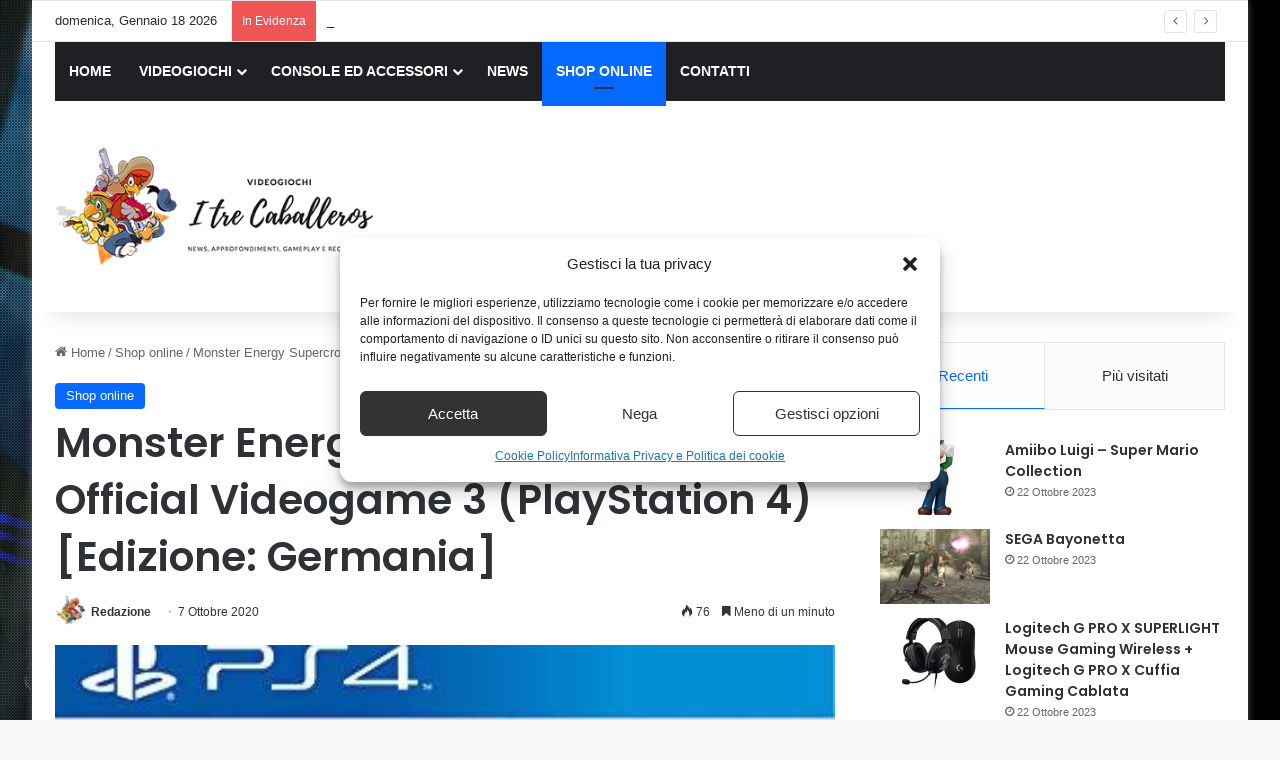

--- FILE ---
content_type: text/html; charset=UTF-8
request_url: https://www.itrecaballeros.it/monster-energy-supercross-the-official-videogame-3-playstation-4-edizione-germania.html
body_size: 19942
content:
<!DOCTYPE html>
<html lang="it-IT" class="" data-skin="light">
<head>
	<meta charset="UTF-8" />
	<link rel="profile" href="https://gmpg.org/xfn/11" />
	<meta name='robots' content='index, follow, max-image-preview:large, max-snippet:-1, max-video-preview:-1' />
<meta property="og:title" content="Monster Energy Supercross – The Official Videogame 3 (PlayStation 4) [Edizione: Germania]"/>
<meta property="og:description" content="Prezzo: (alla data del  - Dettagli)"/>
<meta property="og:image" content="https://www.itrecaballeros.it/wp-content/uploads/2020/10/Monster-Energy-Supercross-The-Official-Videogame-3-PlayStation-4.jpg"/>
<meta property="og:image:width" content="400" />
<meta property="og:image:height" content="500" />
<meta property="og:type" content="article"/>
<meta property="og:article:published_time" content="2020-10-07 13:14:08"/>
<meta property="og:article:modified_time" content="2020-10-07 13:14:08"/>
<meta property="og:article:tag" content="videogames"/>
<meta name="twitter:card" content="summary">
<meta name="twitter:title" content="Monster Energy Supercross – The Official Videogame 3 (PlayStation 4) [Edizione: Germania]"/>
<meta name="twitter:description" content="Prezzo: (alla data del  - Dettagli)"/>
<meta name="twitter:image" content="https://www.itrecaballeros.it/wp-content/uploads/2020/10/Monster-Energy-Supercross-The-Official-Videogame-3-PlayStation-4.jpg"/>
<meta name="author" content="Redazione"/>

	<!-- This site is optimized with the Yoast SEO plugin v26.6 - https://yoast.com/wordpress/plugins/seo/ -->
	<title>Monster Energy Supercross - The Official Videogame 3 (PlayStation 4) [Edizione: Germania] - I Tre Caballeros</title>
	<meta name="description" content="Prezzo: (alla data del - Dettagli)" />
	<link rel="canonical" href="https://www.itrecaballeros.it/monster-energy-supercross-the-official-videogame-3-playstation-4-edizione-germania.html" />
	<meta property="og:url" content="https://www.itrecaballeros.it/monster-energy-supercross-the-official-videogame-3-playstation-4-edizione-germania.html" />
	<meta property="og:site_name" content="I Tre Caballeros" />
	<meta property="article:published_time" content="2020-10-07T11:14:08+00:00" />
	<meta property="og:image" content="https://www.itrecaballeros.it/wp-content/uploads/2020/10/Monster-Energy-Supercross-The-Official-Videogame-3-PlayStation-4.jpg" />
	<meta property="og:image:width" content="400" />
	<meta property="og:image:height" content="500" />
	<meta property="og:image:type" content="image/jpeg" />
	<meta name="author" content="Redazione" />
	<meta name="twitter:label1" content="Scritto da" />
	<meta name="twitter:data1" content="Redazione" />
	<script type="application/ld+json" class="yoast-schema-graph">{"@context":"https://schema.org","@graph":[{"@type":"Article","@id":"https://www.itrecaballeros.it/monster-energy-supercross-the-official-videogame-3-playstation-4-edizione-germania.html#article","isPartOf":{"@id":"https://www.itrecaballeros.it/monster-energy-supercross-the-official-videogame-3-playstation-4-edizione-germania.html"},"author":{"name":"Redazione","@id":"https://www.itrecaballeros.it/#/schema/person/83362eee7fce562c2c9e8772889d686f"},"headline":"Monster Energy Supercross &#8211; The Official Videogame 3 (PlayStation 4) [Edizione: Germania]","datePublished":"2020-10-07T11:14:08+00:00","mainEntityOfPage":{"@id":"https://www.itrecaballeros.it/monster-energy-supercross-the-official-videogame-3-playstation-4-edizione-germania.html"},"wordCount":24,"publisher":{"@id":"https://www.itrecaballeros.it/#organization"},"image":{"@id":"https://www.itrecaballeros.it/monster-energy-supercross-the-official-videogame-3-playstation-4-edizione-germania.html#primaryimage"},"thumbnailUrl":"https://www.itrecaballeros.it/wp-content/uploads/2020/10/Monster-Energy-Supercross-The-Official-Videogame-3-PlayStation-4.jpg","keywords":["videogames"],"articleSection":["Shop online"],"inLanguage":"it-IT"},{"@type":"WebPage","@id":"https://www.itrecaballeros.it/monster-energy-supercross-the-official-videogame-3-playstation-4-edizione-germania.html","url":"https://www.itrecaballeros.it/monster-energy-supercross-the-official-videogame-3-playstation-4-edizione-germania.html","name":"Monster Energy Supercross - The Official Videogame 3 (PlayStation 4) [Edizione: Germania] - I Tre Caballeros","isPartOf":{"@id":"https://www.itrecaballeros.it/#website"},"primaryImageOfPage":{"@id":"https://www.itrecaballeros.it/monster-energy-supercross-the-official-videogame-3-playstation-4-edizione-germania.html#primaryimage"},"image":{"@id":"https://www.itrecaballeros.it/monster-energy-supercross-the-official-videogame-3-playstation-4-edizione-germania.html#primaryimage"},"thumbnailUrl":"https://www.itrecaballeros.it/wp-content/uploads/2020/10/Monster-Energy-Supercross-The-Official-Videogame-3-PlayStation-4.jpg","datePublished":"2020-10-07T11:14:08+00:00","description":"Prezzo: (alla data del - Dettagli)","breadcrumb":{"@id":"https://www.itrecaballeros.it/monster-energy-supercross-the-official-videogame-3-playstation-4-edizione-germania.html#breadcrumb"},"inLanguage":"it-IT","potentialAction":[{"@type":"ReadAction","target":["https://www.itrecaballeros.it/monster-energy-supercross-the-official-videogame-3-playstation-4-edizione-germania.html"]}]},{"@type":"ImageObject","inLanguage":"it-IT","@id":"https://www.itrecaballeros.it/monster-energy-supercross-the-official-videogame-3-playstation-4-edizione-germania.html#primaryimage","url":"https://www.itrecaballeros.it/wp-content/uploads/2020/10/Monster-Energy-Supercross-The-Official-Videogame-3-PlayStation-4.jpg","contentUrl":"https://www.itrecaballeros.it/wp-content/uploads/2020/10/Monster-Energy-Supercross-The-Official-Videogame-3-PlayStation-4.jpg","width":400,"height":500},{"@type":"BreadcrumbList","@id":"https://www.itrecaballeros.it/monster-energy-supercross-the-official-videogame-3-playstation-4-edizione-germania.html#breadcrumb","itemListElement":[{"@type":"ListItem","position":1,"name":"Home","item":"https://www.itrecaballeros.it/"},{"@type":"ListItem","position":2,"name":"Monster Energy Supercross &#8211; The Official Videogame 3 (PlayStation 4) [Edizione: Germania]"}]},{"@type":"WebSite","@id":"https://www.itrecaballeros.it/#website","url":"https://www.itrecaballeros.it/","name":"I Tre Caballeros","description":"","publisher":{"@id":"https://www.itrecaballeros.it/#organization"},"potentialAction":[{"@type":"SearchAction","target":{"@type":"EntryPoint","urlTemplate":"https://www.itrecaballeros.it/?s={search_term_string}"},"query-input":{"@type":"PropertyValueSpecification","valueRequired":true,"valueName":"search_term_string"}}],"inLanguage":"it-IT"},{"@type":"Organization","@id":"https://www.itrecaballeros.it/#organization","name":"I Tre Caballeros","url":"https://www.itrecaballeros.it/","logo":{"@type":"ImageObject","inLanguage":"it-IT","@id":"https://www.itrecaballeros.it/#/schema/logo/image/","url":"https://www.itrecaballeros.it/wp-content/uploads/2019/11/logo.png","contentUrl":"https://www.itrecaballeros.it/wp-content/uploads/2019/11/logo.png","width":362,"height":145,"caption":"I Tre Caballeros"},"image":{"@id":"https://www.itrecaballeros.it/#/schema/logo/image/"}},{"@type":"Person","@id":"https://www.itrecaballeros.it/#/schema/person/83362eee7fce562c2c9e8772889d686f","name":"Redazione","image":{"@type":"ImageObject","inLanguage":"it-IT","@id":"https://www.itrecaballeros.it/#/schema/person/image/","url":"https://www.itrecaballeros.it/wp-content/uploads/2019/11/redazione.png","contentUrl":"https://www.itrecaballeros.it/wp-content/uploads/2019/11/redazione.png","caption":"Redazione"},"description":"Ci proponiamo di informare chi cerca degli approfondimenti riguardante il mercato dei Videogiochi e dei Giochi in generale.","url":"https://www.itrecaballeros.it/author/redazione"}]}</script>
	<!-- / Yoast SEO plugin. -->


<link rel="alternate" type="application/rss+xml" title="I Tre Caballeros &raquo; Feed" href="https://www.itrecaballeros.it/feed" />
<link rel="alternate" type="application/rss+xml" title="I Tre Caballeros &raquo; Feed dei commenti" href="https://www.itrecaballeros.it/comments/feed" />

		<style type="text/css">
			:root{				
			--tie-preset-gradient-1: linear-gradient(135deg, rgba(6, 147, 227, 1) 0%, rgb(155, 81, 224) 100%);
			--tie-preset-gradient-2: linear-gradient(135deg, rgb(122, 220, 180) 0%, rgb(0, 208, 130) 100%);
			--tie-preset-gradient-3: linear-gradient(135deg, rgba(252, 185, 0, 1) 0%, rgba(255, 105, 0, 1) 100%);
			--tie-preset-gradient-4: linear-gradient(135deg, rgba(255, 105, 0, 1) 0%, rgb(207, 46, 46) 100%);
			--tie-preset-gradient-5: linear-gradient(135deg, rgb(238, 238, 238) 0%, rgb(169, 184, 195) 100%);
			--tie-preset-gradient-6: linear-gradient(135deg, rgb(74, 234, 220) 0%, rgb(151, 120, 209) 20%, rgb(207, 42, 186) 40%, rgb(238, 44, 130) 60%, rgb(251, 105, 98) 80%, rgb(254, 248, 76) 100%);
			--tie-preset-gradient-7: linear-gradient(135deg, rgb(255, 206, 236) 0%, rgb(152, 150, 240) 100%);
			--tie-preset-gradient-8: linear-gradient(135deg, rgb(254, 205, 165) 0%, rgb(254, 45, 45) 50%, rgb(107, 0, 62) 100%);
			--tie-preset-gradient-9: linear-gradient(135deg, rgb(255, 203, 112) 0%, rgb(199, 81, 192) 50%, rgb(65, 88, 208) 100%);
			--tie-preset-gradient-10: linear-gradient(135deg, rgb(255, 245, 203) 0%, rgb(182, 227, 212) 50%, rgb(51, 167, 181) 100%);
			--tie-preset-gradient-11: linear-gradient(135deg, rgb(202, 248, 128) 0%, rgb(113, 206, 126) 100%);
			--tie-preset-gradient-12: linear-gradient(135deg, rgb(2, 3, 129) 0%, rgb(40, 116, 252) 100%);
			--tie-preset-gradient-13: linear-gradient(135deg, #4D34FA, #ad34fa);
			--tie-preset-gradient-14: linear-gradient(135deg, #0057FF, #31B5FF);
			--tie-preset-gradient-15: linear-gradient(135deg, #FF007A, #FF81BD);
			--tie-preset-gradient-16: linear-gradient(135deg, #14111E, #4B4462);
			--tie-preset-gradient-17: linear-gradient(135deg, #F32758, #FFC581);

			
					--main-nav-background: #1f2024;
					--main-nav-secondry-background: rgba(0,0,0,0.2);
					--main-nav-primary-color: #0088ff;
					--main-nav-contrast-primary-color: #FFFFFF;
					--main-nav-text-color: #FFFFFF;
					--main-nav-secondry-text-color: rgba(225,255,255,0.5);
					--main-nav-main-border-color: rgba(255,255,255,0.07);
					--main-nav-secondry-border-color: rgba(255,255,255,0.04);
				
			}
		</style>
	<link rel="alternate" title="oEmbed (JSON)" type="application/json+oembed" href="https://www.itrecaballeros.it/wp-json/oembed/1.0/embed?url=https%3A%2F%2Fwww.itrecaballeros.it%2Fmonster-energy-supercross-the-official-videogame-3-playstation-4-edizione-germania.html" />
<link rel="alternate" title="oEmbed (XML)" type="text/xml+oembed" href="https://www.itrecaballeros.it/wp-json/oembed/1.0/embed?url=https%3A%2F%2Fwww.itrecaballeros.it%2Fmonster-energy-supercross-the-official-videogame-3-playstation-4-edizione-germania.html&#038;format=xml" />
<meta name="viewport" content="width=device-width, initial-scale=1.0" /><style id='wp-img-auto-sizes-contain-inline-css' type='text/css'>
img:is([sizes=auto i],[sizes^="auto," i]){contain-intrinsic-size:3000px 1500px}
/*# sourceURL=wp-img-auto-sizes-contain-inline-css */
</style>
<style id='wp-emoji-styles-inline-css' type='text/css'>

	img.wp-smiley, img.emoji {
		display: inline !important;
		border: none !important;
		box-shadow: none !important;
		height: 1em !important;
		width: 1em !important;
		margin: 0 0.07em !important;
		vertical-align: -0.1em !important;
		background: none !important;
		padding: 0 !important;
	}
/*# sourceURL=wp-emoji-styles-inline-css */
</style>
<style id='wp-block-library-inline-css' type='text/css'>
:root{--wp-block-synced-color:#7a00df;--wp-block-synced-color--rgb:122,0,223;--wp-bound-block-color:var(--wp-block-synced-color);--wp-editor-canvas-background:#ddd;--wp-admin-theme-color:#007cba;--wp-admin-theme-color--rgb:0,124,186;--wp-admin-theme-color-darker-10:#006ba1;--wp-admin-theme-color-darker-10--rgb:0,107,160.5;--wp-admin-theme-color-darker-20:#005a87;--wp-admin-theme-color-darker-20--rgb:0,90,135;--wp-admin-border-width-focus:2px}@media (min-resolution:192dpi){:root{--wp-admin-border-width-focus:1.5px}}.wp-element-button{cursor:pointer}:root .has-very-light-gray-background-color{background-color:#eee}:root .has-very-dark-gray-background-color{background-color:#313131}:root .has-very-light-gray-color{color:#eee}:root .has-very-dark-gray-color{color:#313131}:root .has-vivid-green-cyan-to-vivid-cyan-blue-gradient-background{background:linear-gradient(135deg,#00d084,#0693e3)}:root .has-purple-crush-gradient-background{background:linear-gradient(135deg,#34e2e4,#4721fb 50%,#ab1dfe)}:root .has-hazy-dawn-gradient-background{background:linear-gradient(135deg,#faaca8,#dad0ec)}:root .has-subdued-olive-gradient-background{background:linear-gradient(135deg,#fafae1,#67a671)}:root .has-atomic-cream-gradient-background{background:linear-gradient(135deg,#fdd79a,#004a59)}:root .has-nightshade-gradient-background{background:linear-gradient(135deg,#330968,#31cdcf)}:root .has-midnight-gradient-background{background:linear-gradient(135deg,#020381,#2874fc)}:root{--wp--preset--font-size--normal:16px;--wp--preset--font-size--huge:42px}.has-regular-font-size{font-size:1em}.has-larger-font-size{font-size:2.625em}.has-normal-font-size{font-size:var(--wp--preset--font-size--normal)}.has-huge-font-size{font-size:var(--wp--preset--font-size--huge)}.has-text-align-center{text-align:center}.has-text-align-left{text-align:left}.has-text-align-right{text-align:right}.has-fit-text{white-space:nowrap!important}#end-resizable-editor-section{display:none}.aligncenter{clear:both}.items-justified-left{justify-content:flex-start}.items-justified-center{justify-content:center}.items-justified-right{justify-content:flex-end}.items-justified-space-between{justify-content:space-between}.screen-reader-text{border:0;clip-path:inset(50%);height:1px;margin:-1px;overflow:hidden;padding:0;position:absolute;width:1px;word-wrap:normal!important}.screen-reader-text:focus{background-color:#ddd;clip-path:none;color:#444;display:block;font-size:1em;height:auto;left:5px;line-height:normal;padding:15px 23px 14px;text-decoration:none;top:5px;width:auto;z-index:100000}html :where(.has-border-color){border-style:solid}html :where([style*=border-top-color]){border-top-style:solid}html :where([style*=border-right-color]){border-right-style:solid}html :where([style*=border-bottom-color]){border-bottom-style:solid}html :where([style*=border-left-color]){border-left-style:solid}html :where([style*=border-width]){border-style:solid}html :where([style*=border-top-width]){border-top-style:solid}html :where([style*=border-right-width]){border-right-style:solid}html :where([style*=border-bottom-width]){border-bottom-style:solid}html :where([style*=border-left-width]){border-left-style:solid}html :where(img[class*=wp-image-]){height:auto;max-width:100%}:where(figure){margin:0 0 1em}html :where(.is-position-sticky){--wp-admin--admin-bar--position-offset:var(--wp-admin--admin-bar--height,0px)}@media screen and (max-width:600px){html :where(.is-position-sticky){--wp-admin--admin-bar--position-offset:0px}}

/*# sourceURL=wp-block-library-inline-css */
</style><style id='global-styles-inline-css' type='text/css'>
:root{--wp--preset--aspect-ratio--square: 1;--wp--preset--aspect-ratio--4-3: 4/3;--wp--preset--aspect-ratio--3-4: 3/4;--wp--preset--aspect-ratio--3-2: 3/2;--wp--preset--aspect-ratio--2-3: 2/3;--wp--preset--aspect-ratio--16-9: 16/9;--wp--preset--aspect-ratio--9-16: 9/16;--wp--preset--color--black: #000000;--wp--preset--color--cyan-bluish-gray: #abb8c3;--wp--preset--color--white: #ffffff;--wp--preset--color--pale-pink: #f78da7;--wp--preset--color--vivid-red: #cf2e2e;--wp--preset--color--luminous-vivid-orange: #ff6900;--wp--preset--color--luminous-vivid-amber: #fcb900;--wp--preset--color--light-green-cyan: #7bdcb5;--wp--preset--color--vivid-green-cyan: #00d084;--wp--preset--color--pale-cyan-blue: #8ed1fc;--wp--preset--color--vivid-cyan-blue: #0693e3;--wp--preset--color--vivid-purple: #9b51e0;--wp--preset--color--global-color: #0088ff;--wp--preset--gradient--vivid-cyan-blue-to-vivid-purple: linear-gradient(135deg,rgb(6,147,227) 0%,rgb(155,81,224) 100%);--wp--preset--gradient--light-green-cyan-to-vivid-green-cyan: linear-gradient(135deg,rgb(122,220,180) 0%,rgb(0,208,130) 100%);--wp--preset--gradient--luminous-vivid-amber-to-luminous-vivid-orange: linear-gradient(135deg,rgb(252,185,0) 0%,rgb(255,105,0) 100%);--wp--preset--gradient--luminous-vivid-orange-to-vivid-red: linear-gradient(135deg,rgb(255,105,0) 0%,rgb(207,46,46) 100%);--wp--preset--gradient--very-light-gray-to-cyan-bluish-gray: linear-gradient(135deg,rgb(238,238,238) 0%,rgb(169,184,195) 100%);--wp--preset--gradient--cool-to-warm-spectrum: linear-gradient(135deg,rgb(74,234,220) 0%,rgb(151,120,209) 20%,rgb(207,42,186) 40%,rgb(238,44,130) 60%,rgb(251,105,98) 80%,rgb(254,248,76) 100%);--wp--preset--gradient--blush-light-purple: linear-gradient(135deg,rgb(255,206,236) 0%,rgb(152,150,240) 100%);--wp--preset--gradient--blush-bordeaux: linear-gradient(135deg,rgb(254,205,165) 0%,rgb(254,45,45) 50%,rgb(107,0,62) 100%);--wp--preset--gradient--luminous-dusk: linear-gradient(135deg,rgb(255,203,112) 0%,rgb(199,81,192) 50%,rgb(65,88,208) 100%);--wp--preset--gradient--pale-ocean: linear-gradient(135deg,rgb(255,245,203) 0%,rgb(182,227,212) 50%,rgb(51,167,181) 100%);--wp--preset--gradient--electric-grass: linear-gradient(135deg,rgb(202,248,128) 0%,rgb(113,206,126) 100%);--wp--preset--gradient--midnight: linear-gradient(135deg,rgb(2,3,129) 0%,rgb(40,116,252) 100%);--wp--preset--font-size--small: 13px;--wp--preset--font-size--medium: 20px;--wp--preset--font-size--large: 36px;--wp--preset--font-size--x-large: 42px;--wp--preset--spacing--20: 0.44rem;--wp--preset--spacing--30: 0.67rem;--wp--preset--spacing--40: 1rem;--wp--preset--spacing--50: 1.5rem;--wp--preset--spacing--60: 2.25rem;--wp--preset--spacing--70: 3.38rem;--wp--preset--spacing--80: 5.06rem;--wp--preset--shadow--natural: 6px 6px 9px rgba(0, 0, 0, 0.2);--wp--preset--shadow--deep: 12px 12px 50px rgba(0, 0, 0, 0.4);--wp--preset--shadow--sharp: 6px 6px 0px rgba(0, 0, 0, 0.2);--wp--preset--shadow--outlined: 6px 6px 0px -3px rgb(255, 255, 255), 6px 6px rgb(0, 0, 0);--wp--preset--shadow--crisp: 6px 6px 0px rgb(0, 0, 0);}:where(.is-layout-flex){gap: 0.5em;}:where(.is-layout-grid){gap: 0.5em;}body .is-layout-flex{display: flex;}.is-layout-flex{flex-wrap: wrap;align-items: center;}.is-layout-flex > :is(*, div){margin: 0;}body .is-layout-grid{display: grid;}.is-layout-grid > :is(*, div){margin: 0;}:where(.wp-block-columns.is-layout-flex){gap: 2em;}:where(.wp-block-columns.is-layout-grid){gap: 2em;}:where(.wp-block-post-template.is-layout-flex){gap: 1.25em;}:where(.wp-block-post-template.is-layout-grid){gap: 1.25em;}.has-black-color{color: var(--wp--preset--color--black) !important;}.has-cyan-bluish-gray-color{color: var(--wp--preset--color--cyan-bluish-gray) !important;}.has-white-color{color: var(--wp--preset--color--white) !important;}.has-pale-pink-color{color: var(--wp--preset--color--pale-pink) !important;}.has-vivid-red-color{color: var(--wp--preset--color--vivid-red) !important;}.has-luminous-vivid-orange-color{color: var(--wp--preset--color--luminous-vivid-orange) !important;}.has-luminous-vivid-amber-color{color: var(--wp--preset--color--luminous-vivid-amber) !important;}.has-light-green-cyan-color{color: var(--wp--preset--color--light-green-cyan) !important;}.has-vivid-green-cyan-color{color: var(--wp--preset--color--vivid-green-cyan) !important;}.has-pale-cyan-blue-color{color: var(--wp--preset--color--pale-cyan-blue) !important;}.has-vivid-cyan-blue-color{color: var(--wp--preset--color--vivid-cyan-blue) !important;}.has-vivid-purple-color{color: var(--wp--preset--color--vivid-purple) !important;}.has-black-background-color{background-color: var(--wp--preset--color--black) !important;}.has-cyan-bluish-gray-background-color{background-color: var(--wp--preset--color--cyan-bluish-gray) !important;}.has-white-background-color{background-color: var(--wp--preset--color--white) !important;}.has-pale-pink-background-color{background-color: var(--wp--preset--color--pale-pink) !important;}.has-vivid-red-background-color{background-color: var(--wp--preset--color--vivid-red) !important;}.has-luminous-vivid-orange-background-color{background-color: var(--wp--preset--color--luminous-vivid-orange) !important;}.has-luminous-vivid-amber-background-color{background-color: var(--wp--preset--color--luminous-vivid-amber) !important;}.has-light-green-cyan-background-color{background-color: var(--wp--preset--color--light-green-cyan) !important;}.has-vivid-green-cyan-background-color{background-color: var(--wp--preset--color--vivid-green-cyan) !important;}.has-pale-cyan-blue-background-color{background-color: var(--wp--preset--color--pale-cyan-blue) !important;}.has-vivid-cyan-blue-background-color{background-color: var(--wp--preset--color--vivid-cyan-blue) !important;}.has-vivid-purple-background-color{background-color: var(--wp--preset--color--vivid-purple) !important;}.has-black-border-color{border-color: var(--wp--preset--color--black) !important;}.has-cyan-bluish-gray-border-color{border-color: var(--wp--preset--color--cyan-bluish-gray) !important;}.has-white-border-color{border-color: var(--wp--preset--color--white) !important;}.has-pale-pink-border-color{border-color: var(--wp--preset--color--pale-pink) !important;}.has-vivid-red-border-color{border-color: var(--wp--preset--color--vivid-red) !important;}.has-luminous-vivid-orange-border-color{border-color: var(--wp--preset--color--luminous-vivid-orange) !important;}.has-luminous-vivid-amber-border-color{border-color: var(--wp--preset--color--luminous-vivid-amber) !important;}.has-light-green-cyan-border-color{border-color: var(--wp--preset--color--light-green-cyan) !important;}.has-vivid-green-cyan-border-color{border-color: var(--wp--preset--color--vivid-green-cyan) !important;}.has-pale-cyan-blue-border-color{border-color: var(--wp--preset--color--pale-cyan-blue) !important;}.has-vivid-cyan-blue-border-color{border-color: var(--wp--preset--color--vivid-cyan-blue) !important;}.has-vivid-purple-border-color{border-color: var(--wp--preset--color--vivid-purple) !important;}.has-vivid-cyan-blue-to-vivid-purple-gradient-background{background: var(--wp--preset--gradient--vivid-cyan-blue-to-vivid-purple) !important;}.has-light-green-cyan-to-vivid-green-cyan-gradient-background{background: var(--wp--preset--gradient--light-green-cyan-to-vivid-green-cyan) !important;}.has-luminous-vivid-amber-to-luminous-vivid-orange-gradient-background{background: var(--wp--preset--gradient--luminous-vivid-amber-to-luminous-vivid-orange) !important;}.has-luminous-vivid-orange-to-vivid-red-gradient-background{background: var(--wp--preset--gradient--luminous-vivid-orange-to-vivid-red) !important;}.has-very-light-gray-to-cyan-bluish-gray-gradient-background{background: var(--wp--preset--gradient--very-light-gray-to-cyan-bluish-gray) !important;}.has-cool-to-warm-spectrum-gradient-background{background: var(--wp--preset--gradient--cool-to-warm-spectrum) !important;}.has-blush-light-purple-gradient-background{background: var(--wp--preset--gradient--blush-light-purple) !important;}.has-blush-bordeaux-gradient-background{background: var(--wp--preset--gradient--blush-bordeaux) !important;}.has-luminous-dusk-gradient-background{background: var(--wp--preset--gradient--luminous-dusk) !important;}.has-pale-ocean-gradient-background{background: var(--wp--preset--gradient--pale-ocean) !important;}.has-electric-grass-gradient-background{background: var(--wp--preset--gradient--electric-grass) !important;}.has-midnight-gradient-background{background: var(--wp--preset--gradient--midnight) !important;}.has-small-font-size{font-size: var(--wp--preset--font-size--small) !important;}.has-medium-font-size{font-size: var(--wp--preset--font-size--medium) !important;}.has-large-font-size{font-size: var(--wp--preset--font-size--large) !important;}.has-x-large-font-size{font-size: var(--wp--preset--font-size--x-large) !important;}
/*# sourceURL=global-styles-inline-css */
</style>

<style id='classic-theme-styles-inline-css' type='text/css'>
/*! This file is auto-generated */
.wp-block-button__link{color:#fff;background-color:#32373c;border-radius:9999px;box-shadow:none;text-decoration:none;padding:calc(.667em + 2px) calc(1.333em + 2px);font-size:1.125em}.wp-block-file__button{background:#32373c;color:#fff;text-decoration:none}
/*# sourceURL=/wp-includes/css/classic-themes.min.css */
</style>
<link rel='stylesheet' id='wp_automatic_gallery_style-css' href='https://www.itrecaballeros.it/wp-content/plugins/wp-automatic/css/wp-automatic.css?ver=1.0.0' type='text/css' media='all' />
<link rel='stylesheet' id='ppress-frontend-css' href='https://www.itrecaballeros.it/wp-content/plugins/wp-user-avatar/assets/css/frontend.min.css?ver=4.16.8' type='text/css' media='all' />
<link rel='stylesheet' id='ppress-flatpickr-css' href='https://www.itrecaballeros.it/wp-content/plugins/wp-user-avatar/assets/flatpickr/flatpickr.min.css?ver=4.16.8' type='text/css' media='all' />
<link rel='stylesheet' id='ppress-select2-css' href='https://www.itrecaballeros.it/wp-content/plugins/wp-user-avatar/assets/select2/select2.min.css?ver=6.9' type='text/css' media='all' />
<link rel='stylesheet' id='cmplz-general-css' href='https://www.itrecaballeros.it/wp-content/plugins/complianz-gdpr-premium/assets/css/cookieblocker.min.css?ver=1709714500' type='text/css' media='all' />
<link rel='stylesheet' id='tie-css-base-css' href='https://www.itrecaballeros.it/wp-content/themes/jannah/assets/css/base.min.css?ver=7.6.3' type='text/css' media='all' />
<link rel='stylesheet' id='tie-css-styles-css' href='https://www.itrecaballeros.it/wp-content/themes/jannah/assets/css/style.min.css?ver=7.6.3' type='text/css' media='all' />
<link rel='stylesheet' id='tie-css-widgets-css' href='https://www.itrecaballeros.it/wp-content/themes/jannah/assets/css/widgets.min.css?ver=7.6.3' type='text/css' media='all' />
<link rel='stylesheet' id='tie-css-helpers-css' href='https://www.itrecaballeros.it/wp-content/themes/jannah/assets/css/helpers.min.css?ver=7.6.3' type='text/css' media='all' />
<link rel='stylesheet' id='tie-fontawesome5-css' href='https://www.itrecaballeros.it/wp-content/themes/jannah/assets/css/fontawesome.css?ver=7.6.3' type='text/css' media='all' />
<link rel='stylesheet' id='tie-css-ilightbox-css' href='https://www.itrecaballeros.it/wp-content/themes/jannah/assets/ilightbox/dark-skin/skin.css?ver=7.6.3' type='text/css' media='all' />
<link rel='stylesheet' id='tie-css-single-css' href='https://www.itrecaballeros.it/wp-content/themes/jannah/assets/css/single.min.css?ver=7.6.3' type='text/css' media='all' />
<link rel='stylesheet' id='tie-css-print-css' href='https://www.itrecaballeros.it/wp-content/themes/jannah/assets/css/print.css?ver=7.6.3' type='text/css' media='print' />
<link rel='stylesheet' id='tie-theme-child-css-css' href='https://www.itrecaballeros.it/wp-content/themes/jannah-child/style.css?ver=6.9' type='text/css' media='all' />
<style id='tie-theme-child-css-inline-css' type='text/css'>
.wf-active .logo-text,.wf-active h1,.wf-active h2,.wf-active h3,.wf-active h4,.wf-active h5,.wf-active h6,.wf-active .the-subtitle{font-family: 'Poppins';}#tie-body{background-image: url(https://www.itrecaballeros.it/wp-content/uploads/2019/11/background.jpg);background-repeat: no-repeat;background-size: cover; background-attachment: fixed;background-position: center center;}.background-overlay {background-attachment: fixed;background-image: url(https://www.itrecaballeros.it/wp-content/themes/jannah/assets/images/bg-dots.png);}#header-notification-bar{background: var( --tie-preset-gradient-13 );}#header-notification-bar{--tie-buttons-color: #FFFFFF;--tie-buttons-border-color: #FFFFFF;--tie-buttons-hover-color: #e1e1e1;--tie-buttons-hover-text: #000000;}#header-notification-bar{--tie-buttons-text: #000000;}#theme-header:not(.main-nav-boxed) #main-nav,.main-nav-boxed .main-menu-wrapper{border-right: 0 none !important;border-left : 0 none !important;border-top : 0 none !important;}#theme-header:not(.main-nav-boxed) #main-nav,.main-nav-boxed .main-menu-wrapper{border-right: 0 none !important;border-left : 0 none !important;border-bottom : 0 none !important;}
/*# sourceURL=tie-theme-child-css-inline-css */
</style>
<script type="text/javascript" src="https://www.itrecaballeros.it/wp-includes/js/jquery/jquery.min.js?ver=3.7.1" id="jquery-core-js"></script>
<script type="text/javascript" src="https://www.itrecaballeros.it/wp-includes/js/jquery/jquery-migrate.min.js?ver=3.4.1" id="jquery-migrate-js"></script>
<script type="text/javascript" id="jquery-js-after">
/* <![CDATA[ */
jQuery(document).ready(function() {
	jQuery(".9714d67f9ed615691c9799726c045c33").click(function() {
		jQuery.post(
			"https://www.itrecaballeros.it/wp-admin/admin-ajax.php", {
				"action": "quick_adsense_onpost_ad_click",
				"quick_adsense_onpost_ad_index": jQuery(this).attr("data-index"),
				"quick_adsense_nonce": "dfdf1cefd4",
			}, function(response) { }
		);
	});
});

//# sourceURL=jquery-js-after
/* ]]> */
</script>
<script type="text/javascript" src="https://www.itrecaballeros.it/wp-content/plugins/wp-automatic/js/main-front.js?ver=1.0.1" id="wp_automatic_gallery-js"></script>
<script type="text/javascript" src="https://www.itrecaballeros.it/wp-content/plugins/wp-user-avatar/assets/flatpickr/flatpickr.min.js?ver=4.16.8" id="ppress-flatpickr-js"></script>
<script type="text/javascript" src="https://www.itrecaballeros.it/wp-content/plugins/wp-user-avatar/assets/select2/select2.min.js?ver=4.16.8" id="ppress-select2-js"></script>
<link rel="https://api.w.org/" href="https://www.itrecaballeros.it/wp-json/" /><link rel="alternate" title="JSON" type="application/json" href="https://www.itrecaballeros.it/wp-json/wp/v2/posts/1503" /><link rel="EditURI" type="application/rsd+xml" title="RSD" href="https://www.itrecaballeros.it/xmlrpc.php?rsd" />
<meta name="generator" content="WordPress 6.9" />
<link rel='shortlink' href='https://www.itrecaballeros.it/?p=1503' />
			<style>.cmplz-hidden {
					display: none !important;
				}</style><meta http-equiv="X-UA-Compatible" content="IE=edge">
<link rel="icon" href="https://www.itrecaballeros.it/wp-content/uploads/2019/11/redazione-1.png" sizes="32x32" />
<link rel="icon" href="https://www.itrecaballeros.it/wp-content/uploads/2019/11/redazione-1.png" sizes="192x192" />
<link rel="apple-touch-icon" href="https://www.itrecaballeros.it/wp-content/uploads/2019/11/redazione-1.png" />
<meta name="msapplication-TileImage" content="https://www.itrecaballeros.it/wp-content/uploads/2019/11/redazione-1.png" />
</head>

<body data-cmplz=1 id="tie-body" class="wp-singular post-template-default single single-post postid-1503 single-format-standard wp-theme-jannah wp-child-theme-jannah-child boxed-layout wrapper-has-shadow block-head-1 magazine2 is-thumb-overlay-disabled is-desktop is-header-layout-3 has-header-ad sidebar-right has-sidebar post-layout-1 narrow-title-narrow-media has-mobile-share">



<div class="background-overlay">

	<div id="tie-container" class="site tie-container">

		
		<div id="tie-wrapper">
			
<header id="theme-header" class="theme-header header-layout-3 main-nav-dark main-nav-default-dark main-nav-above main-nav-boxed has-stream-item top-nav-active top-nav-light top-nav-default-light top-nav-above has-shadow has-normal-width-logo mobile-header-default">
	
<nav id="top-nav"  class="has-date-breaking-components top-nav header-nav has-breaking-news" aria-label="Navigazione Secondaria">
	<div class="container">
		<div class="topbar-wrapper">

			
					<div class="topbar-today-date">
						domenica, Gennaio 18 2026					</div>
					
			<div class="tie-alignleft">
				
<div class="breaking controls-is-active">

	<span class="breaking-title">
		<span class="tie-icon-bolt breaking-icon" aria-hidden="true"></span>
		<span class="breaking-title-text">In Evidenza</span>
	</span>

	<ul id="breaking-news-in-header" class="breaking-news" data-type="reveal" data-arrows="true">

		
							<li class="news-item">
								<a href="https://www.itrecaballeros.it/amiibo-luigi-super-mario-collection.html">Amiibo Luigi &#8211; Super Mario Collection</a>
							</li>

							
							<li class="news-item">
								<a href="https://www.itrecaballeros.it/sega-bayonetta.html">SEGA Bayonetta</a>
							</li>

							
							<li class="news-item">
								<a href="https://www.itrecaballeros.it/logitech-g-pro-x-superlight-mouse-gaming-wireless-logitech-g-pro-x-cuffia-gaming-cablata.html">Logitech G PRO X SUPERLIGHT Mouse Gaming Wireless + Logitech G PRO X Cuffia Gaming Cablata</a>
							</li>

							
							<li class="news-item">
								<a href="https://www.itrecaballeros.it/project-x-zone.html">Project X Zone</a>
							</li>

							
							<li class="news-item">
								<a href="https://www.itrecaballeros.it/katekyoo-hitman-reborn-ds-fate-of-heat-iii-yuki-no-shugomono-raishuu-limited-edition-japan-import.html">Katekyoo Hitman Reborn! DS Fate of Heat III &#8211; Yuki no Shugomono Raishuu! [Limited Edition] (japan import)</a>
							</li>

							
							<li class="news-item">
								<a href="https://www.itrecaballeros.it/dragon-quest-builders-nintendo-switch.html">Dragon Quest Builders &#8211; [Nintendo Switch]</a>
							</li>

							
							<li class="news-item">
								<a href="https://www.itrecaballeros.it/tales-of-xillia-collectors-edition-playstation-3-%e8%bc%b8%e5%85%a5%e7%89%88.html">Tales of Xillia (Collector&#8217;s Edition) &#8211; Playstation 3 (輸入版)</a>
							</li>

							
							<li class="news-item">
								<a href="https://www.itrecaballeros.it/eksa-cuffie-gaming-con-microfono-per-ps4-pc-xbox-one-ps5-switch-laptop-cuffie-da-gaming-con-filo-microfono-a-cancellazione-di-rumore-jack-audio-da-35-mm-driver-stereo-da-50-mm-luce-a-led-nero.html">EKSA Cuffie Gaming con Microfono per PS4 PC Xbox one PS5 Switch Laptop, Cuffie da Gaming con Filo Microfono a Cancellazione di Rumore, Jack Audio da 3,5 mm, Driver Stereo da 50 mm, Luce a Led, Nero</a>
							</li>

							
							<li class="news-item">
								<a href="https://www.itrecaballeros.it/electronic-arts-ea-playground-wii.html">Electronic Arts EA Playground, Wii</a>
							</li>

							
							<li class="news-item">
								<a href="https://www.itrecaballeros.it/nintendo-land-nintendo-selects-wii-u.html">Nintendo Land &#8211; Nintendo Selects &#8211; [Wii U]</a>
							</li>

							
	</ul>
</div><!-- #breaking /-->
			</div><!-- .tie-alignleft /-->

			<div class="tie-alignright">
				<ul class="components"></ul><!-- Components -->			</div><!-- .tie-alignright /-->

		</div><!-- .topbar-wrapper /-->
	</div><!-- .container /-->
</nav><!-- #top-nav /-->

<div class="main-nav-wrapper">
	<nav id="main-nav"  class="main-nav header-nav menu-style-default menu-style-solid-bg"  aria-label="Navigazione Principale">
		<div class="container">

			<div class="main-menu-wrapper">

				
				<div id="menu-components-wrap">

					
					<div class="main-menu main-menu-wrap">
						<div id="main-nav-menu" class="main-menu header-menu"><ul id="menu-menu-principale" class="menu"><li id="menu-item-243" class="menu-item menu-item-type-post_type menu-item-object-page menu-item-home menu-item-243"><a title="HOME" href="https://www.itrecaballeros.it/">HOME</a></li>
<li id="menu-item-197" class="menu-item menu-item-type-taxonomy menu-item-object-category menu-item-197 mega-menu mega-recent-featured mega-menu-posts " data-id="1" ><a title="Videogiochi" href="https://www.itrecaballeros.it/videogiochi">VIDEOGIOCHI</a>
<div class="mega-menu-block menu-sub-content"  >

<div class="mega-menu-content">
<div class="mega-ajax-content">
</div><!-- .mega-ajax-content -->

</div><!-- .mega-menu-content -->

</div><!-- .mega-menu-block --> 
</li>
<li id="menu-item-196" class="menu-item menu-item-type-taxonomy menu-item-object-category menu-item-196 mega-menu mega-recent-featured mega-menu-posts " data-id="2" ><a title="Console ed accessori" href="https://www.itrecaballeros.it/console-ed-accessori">CONSOLE ED ACCESSORI</a>
<div class="mega-menu-block menu-sub-content"  >

<div class="mega-menu-content">
<div class="mega-ajax-content">
</div><!-- .mega-ajax-content -->

</div><!-- .mega-menu-content -->

</div><!-- .mega-menu-block --> 
</li>
<li id="menu-item-266" class="menu-item menu-item-type-taxonomy menu-item-object-category menu-item-266"><a href="https://www.itrecaballeros.it/news">NEWS</a></li>
<li id="menu-item-352" class="menu-item menu-item-type-taxonomy menu-item-object-category current-post-ancestor current-menu-parent current-post-parent menu-item-352 tie-current-menu"><a href="https://www.itrecaballeros.it/shop-online">SHOP ONLINE</a></li>
<li id="menu-item-237" class="menu-item menu-item-type-post_type menu-item-object-page menu-item-237"><a title="Contatti" href="https://www.itrecaballeros.it/contatti">CONTATTI</a></li>
</ul></div>					</div><!-- .main-menu /-->

					<ul class="components"></ul><!-- Components -->
				</div><!-- #menu-components-wrap /-->
			</div><!-- .main-menu-wrapper /-->
		</div><!-- .container /-->

			</nav><!-- #main-nav /-->
</div><!-- .main-nav-wrapper /-->


<div class="container header-container">
	<div class="tie-row logo-row">

		
		<div class="logo-wrapper">
			<div class="tie-col-md-4 logo-container clearfix">
				<div id="mobile-header-components-area_1" class="mobile-header-components"><ul class="components"><li class="mobile-component_menu custom-menu-link"><a href="#" id="mobile-menu-icon" class=""><span class="tie-mobile-menu-icon nav-icon is-layout-1"></span><span class="screen-reader-text">Menu</span></a></li></ul></div>
		<div id="logo" class="image-logo" >

			
			<a title="I Tre Caballeros" href="https://www.itrecaballeros.it/">
				
				<picture class="tie-logo-default tie-logo-picture">
					
					<source class="tie-logo-source-default tie-logo-source" srcset="https://www.itrecaballeros.it/wp-content/uploads/2019/11/logo.png">
					<img class="tie-logo-img-default tie-logo-img" src="https://www.itrecaballeros.it/wp-content/uploads/2019/11/logo.png" alt="I Tre Caballeros" width="325" height="130" style="max-height:130px; width: auto;" />
				</picture>
						</a>

			
		</div><!-- #logo /-->

					</div><!-- .tie-col /-->
		</div><!-- .logo-wrapper /-->

		<div class="tie-col-md-8 stream-item stream-item-top-wrapper"><div class="stream-item-top"><div class="stream-item-size" style=""><br><br><center><script async src="https://pagead2.googlesyndication.com/pagead/js/adsbygoogle.js"></script>
<!-- Itrecaballeros-orizzontale728x90 -->
<ins class="adsbygoogle"
     style="display:inline-block;width:728px;height:90px"
     data-ad-client="ca-pub-3877282152808880"
     data-ad-slot="3569204999"></ins>
<script>
     (adsbygoogle = window.adsbygoogle || []).push({});
</script></center></div></div></div><!-- .tie-col /-->
	</div><!-- .tie-row /-->
</div><!-- .container /-->
</header>

<div id="content" class="site-content container"><div id="main-content-row" class="tie-row main-content-row">

<div class="main-content tie-col-md-8 tie-col-xs-12" role="main">

	
	<article id="the-post" class="container-wrapper post-content tie-standard">

		
<header class="entry-header-outer">

	<nav id="breadcrumb"><a href="https://www.itrecaballeros.it/"><span class="tie-icon-home" aria-hidden="true"></span> Home</a><em class="delimiter">/</em><a href="https://www.itrecaballeros.it/shop-online">Shop online</a><em class="delimiter">/</em><span class="current">Monster Energy Supercross &#8211; The Official Videogame 3 (PlayStation 4) [Edizione: Germania]</span></nav><script type="application/ld+json">{"@context":"http:\/\/schema.org","@type":"BreadcrumbList","@id":"#Breadcrumb","itemListElement":[{"@type":"ListItem","position":1,"item":{"name":"Home","@id":"https:\/\/www.itrecaballeros.it\/"}},{"@type":"ListItem","position":2,"item":{"name":"Shop online","@id":"https:\/\/www.itrecaballeros.it\/shop-online"}}]}</script>
	<div class="entry-header">

		<span class="post-cat-wrap"><a class="post-cat tie-cat-6" href="https://www.itrecaballeros.it/shop-online">Shop online</a></span>
		<h1 class="post-title entry-title">
			Monster Energy Supercross &#8211; The Official Videogame 3 (PlayStation 4) [Edizione: Germania]		</h1>

		<div class="single-post-meta post-meta clearfix"><span class="author-meta single-author with-avatars"><span class="meta-item meta-author-wrapper meta-author-1">
						<span class="meta-author-avatar">
							<a href="https://www.itrecaballeros.it/author/redazione"><img data-del="avatar" alt="Foto di Redazione" src='https://www.itrecaballeros.it/wp-content/uploads/2019/11/redazione.png' class='avatar pp-user-avatar avatar-140 photo ' height='140' width='140'/></a>
						</span>
					<span class="meta-author"><a href="https://www.itrecaballeros.it/author/redazione" class="author-name tie-icon" title="Redazione">Redazione</a></span></span></span><span class="date meta-item tie-icon">7 Ottobre 2020</span><div class="tie-alignright"><span class="meta-views meta-item "><span class="tie-icon-fire" aria-hidden="true"></span> 75 </span><span class="meta-reading-time meta-item"><span class="tie-icon-bookmark" aria-hidden="true"></span> Meno di un minuto</span> </div></div><!-- .post-meta -->	</div><!-- .entry-header /-->

	
	
</header><!-- .entry-header-outer /-->


<div  class="featured-area"><div class="featured-area-inner"><figure class="single-featured-image"><img width="400" height="470" src="https://www.itrecaballeros.it/wp-content/uploads/2020/10/Monster-Energy-Supercross-The-Official-Videogame-3-PlayStation-4-400x470.jpg" class="attachment-jannah-image-post size-jannah-image-post wp-post-image" alt="" data-main-img="1" decoding="async" fetchpriority="high" /></figure></div></div>
		<div class="entry-content entry clearfix">

			
			<div class="9714d67f9ed615691c9799726c045c33" data-index="1" style="float: none; margin:0px;">
<script async src="https://pagead2.googlesyndication.com/pagead/js/adsbygoogle.js"></script>
<ins class="adsbygoogle"
     style="display:block; text-align:center;"
     data-ad-layout="in-article"
     data-ad-format="fluid"
     data-ad-client="ca-pub-3877282152808880"
     data-ad-slot="8048706131"></ins>
<script>
     (adsbygoogle = window.adsbygoogle || []).push({});
</script>
</div>
<p><img decoding="async" src="https://m.media-amazon.com/images/I/61Ip+3AvrVL.jpg" class="wp_automatic_gallery" data-a-src='https://m.media-amazon.com/images/I/61Ip+3AvrVL.jpg' /><img decoding="async" src="https://m.media-amazon.com/images/I/415hUvcpNOL.jpg" class="wp_automatic_gallery" data-a-src='https://m.media-amazon.com/images/I/415hUvcpNOL.jpg' /><img decoding="async" src="https://m.media-amazon.com/images/I/51u4w+6-XQL.jpg" class="wp_automatic_gallery" data-a-src='https://m.media-amazon.com/images/I/51u4w+6-XQL.jpg' /><img decoding="async" src="https://m.media-amazon.com/images/I/51AmaTxi4PL.jpg" class="wp_automatic_gallery" data-a-src='https://m.media-amazon.com/images/I/51AmaTxi4PL.jpg' /><img decoding="async" src="https://m.media-amazon.com/images/I/51ACqNzD4dL.jpg" class="wp_automatic_gallery" data-a-src='https://m.media-amazon.com/images/I/51ACqNzD4dL.jpg' /><img decoding="async" src="https://m.media-amazon.com/images/I/41Mp8jGBCaL.jpg" class="wp_automatic_gallery" data-a-src='https://m.media-amazon.com/images/I/41Mp8jGBCaL.jpg' /><img decoding="async" src="https://m.media-amazon.com/images/I/51aVVfCdRoL.jpg" class="wp_automatic_gallery" data-a-src='https://m.media-amazon.com/images/I/51aVVfCdRoL.jpg' /><img decoding="async" src="https://m.media-amazon.com/images/I/41allsa5pxL.jpg" class="wp_automatic_gallery" data-a-src='https://m.media-amazon.com/images/I/41allsa5pxL.jpg' /><img decoding="async" src="https://m.media-amazon.com/images/I/51cjaqBiTvL.jpg" class="wp_automatic_gallery" data-a-src='https://m.media-amazon.com/images/I/51cjaqBiTvL.jpg' /></p>
<p>Prezzo: <span style="color:#b12704">53,80 €</span><br /><i><small>(alla data del Oct 07, 2020 11:14:08 UTC &#8211; <span class="wp_automatic_amazon_disclaimer" title="Prodotti, prezzi e disponibilità sono accurati alla data indicata e sono soggetti a cambiamento. In ogni caso farà fede il prezzo indicato al momento dell'acquisto di questo prodotto.">Dettagli</span>)</small></i></p>
<p><a href="https://amazon.it/dp/B082BXDTLL?tag=itrecaballeros-21" target="_blank" rel="nofollow noopener noreferrer"><img decoding="async" src="https://www.itrecaballeros.it/wp-content/uploads/2020/10/dettagli-prodotto.png"></a><br />
<br />
<br /><script async src="https://pagead2.googlesyndication.com/pagead/js/adsbygoogle.js"></script>
<ins class="adsbygoogle"
     style="display:block; text-align:center;"
     data-ad-layout="in-article"
     data-ad-format="fluid"
     data-ad-client="ca-pub-3877282152808880"
     data-ad-slot="8048706131"></ins>
<script>
     (adsbygoogle = window.adsbygoogle || []).push({});
</script></p>
<div class="9714d67f9ed615691c9799726c045c33" data-index="2" style="float: none; margin:0px;">
<script async src="https://pagead2.googlesyndication.com/pagead/js/adsbygoogle.js"></script>
<ins class="adsbygoogle"
     style="display:block; text-align:center;"
     data-ad-layout="in-article"
     data-ad-format="fluid"
     data-ad-client="ca-pub-3877282152808880"
     data-ad-slot="8048706131"></ins>
<script>
     (adsbygoogle = window.adsbygoogle || []).push({});
</script>
</div>

<div style="font-size: 0px; height: 0px; line-height: 0px; margin: 0; padding: 0; clear: both;"></div>
			<div class="post-bottom-meta post-bottom-tags post-tags-modern"><div class="post-bottom-meta-title"><span class="tie-icon-tags" aria-hidden="true"></span> Tags</div><span class="tagcloud"><a href="https://www.itrecaballeros.it/tag/videogames" rel="tag">videogames</a></span></div>
		</div><!-- .entry-content /-->

				<div id="post-extra-info">
			<div class="theiaStickySidebar">
				<div class="single-post-meta post-meta clearfix"><span class="author-meta single-author with-avatars"><span class="meta-item meta-author-wrapper meta-author-1">
						<span class="meta-author-avatar">
							<a href="https://www.itrecaballeros.it/author/redazione"><img data-del="avatar" alt="Foto di Redazione" src='https://www.itrecaballeros.it/wp-content/uploads/2019/11/redazione.png' class='avatar pp-user-avatar avatar-140 photo ' height='140' width='140'/></a>
						</span>
					<span class="meta-author"><a href="https://www.itrecaballeros.it/author/redazione" class="author-name tie-icon" title="Redazione">Redazione</a></span></span></span><span class="date meta-item tie-icon">7 Ottobre 2020</span><div class="tie-alignright"><span class="meta-views meta-item "><span class="tie-icon-fire" aria-hidden="true"></span> 75 </span><span class="meta-reading-time meta-item"><span class="tie-icon-bookmark" aria-hidden="true"></span> Meno di un minuto</span> </div></div><!-- .post-meta -->
			</div>
		</div>

		<div class="clearfix"></div>
		<script id="tie-schema-json" type="application/ld+json">{"@context":"http:\/\/schema.org","@type":"Article","dateCreated":"2020-10-07T13:14:08+02:00","datePublished":"2020-10-07T13:14:08+02:00","dateModified":"2020-10-07T13:14:08+02:00","headline":"Monster Energy Supercross &#8211; The Official Videogame 3 (PlayStation 4) [Edizione: Germania]","name":"Monster Energy Supercross &#8211; The Official Videogame 3 (PlayStation 4) [Edizione: Germania]","keywords":"videogames","url":"https:\/\/www.itrecaballeros.it\/monster-energy-supercross-the-official-videogame-3-playstation-4-edizione-germania.html","description":"Prezzo: (alla data del - Dettagli)","copyrightYear":"2020","articleSection":"Shop online","articleBody":"\r\n\r\nPrezzo: (alla data del  - Dettagli) \r\n\r\n","publisher":{"@id":"#Publisher","@type":"Organization","name":"I Tre Caballeros","logo":{"@type":"ImageObject","url":"https:\/\/www.itrecaballeros.it\/wp-content\/uploads\/2019\/11\/logo.png"}},"sourceOrganization":{"@id":"#Publisher"},"copyrightHolder":{"@id":"#Publisher"},"mainEntityOfPage":{"@type":"WebPage","@id":"https:\/\/www.itrecaballeros.it\/monster-energy-supercross-the-official-videogame-3-playstation-4-edizione-germania.html","breadcrumb":{"@id":"#Breadcrumb"}},"author":{"@type":"Person","name":"Redazione","url":"https:\/\/www.itrecaballeros.it\/author\/redazione"},"image":{"@type":"ImageObject","url":"https:\/\/www.itrecaballeros.it\/wp-content\/uploads\/2020\/10\/Monster-Energy-Supercross-The-Official-Videogame-3-PlayStation-4.jpg","width":1200,"height":500}}</script>

		<div id="share-buttons-bottom" class="share-buttons share-buttons-bottom">
			<div class="share-links ">
				
				<a href="https://www.facebook.com/sharer.php?u=https://www.itrecaballeros.it/monster-energy-supercross-the-official-videogame-3-playstation-4-edizione-germania.html" rel="external noopener nofollow" title="Facebook" target="_blank" class="facebook-share-btn  large-share-button" data-raw="https://www.facebook.com/sharer.php?u={post_link}">
					<span class="share-btn-icon tie-icon-facebook"></span> <span class="social-text">Facebook</span>
				</a>
				<a href="https://x.com/intent/post?text=Monster%20Energy%20Supercross%20%E2%80%93%20The%20Official%20Videogame%203%20%28PlayStation%204%29%20%5BEdizione%3A%20Germania%5D&#038;url=https://www.itrecaballeros.it/monster-energy-supercross-the-official-videogame-3-playstation-4-edizione-germania.html" rel="external noopener nofollow" title="X" target="_blank" class="twitter-share-btn  large-share-button" data-raw="https://x.com/intent/post?text={post_title}&amp;url={post_link}">
					<span class="share-btn-icon tie-icon-twitter"></span> <span class="social-text">X</span>
				</a>
				<a href="https://pinterest.com/pin/create/button/?url=https://www.itrecaballeros.it/monster-energy-supercross-the-official-videogame-3-playstation-4-edizione-germania.html&#038;description=Monster%20Energy%20Supercross%20%E2%80%93%20The%20Official%20Videogame%203%20%28PlayStation%204%29%20%5BEdizione%3A%20Germania%5D&#038;media=https://www.itrecaballeros.it/wp-content/uploads/2020/10/Monster-Energy-Supercross-The-Official-Videogame-3-PlayStation-4.jpg" rel="external noopener nofollow" title="Pinterest" target="_blank" class="pinterest-share-btn " data-raw="https://pinterest.com/pin/create/button/?url={post_link}&amp;description={post_title}&amp;media={post_img}">
					<span class="share-btn-icon tie-icon-pinterest"></span> <span class="screen-reader-text">Pinterest</span>
				</a>			</div><!-- .share-links /-->
		</div><!-- .share-buttons /-->

		
	</article><!-- #the-post /-->

	
	<div class="post-components">

		
	

				<div id="related-posts" class="container-wrapper has-extra-post">

					<div class="mag-box-title the-global-title">
						<h3>Articoli collegati</h3>
					</div>

					<div class="related-posts-list">

					
							<div class="related-item tie-standard">

								
			<a aria-label="Darksiders 3 &#8211; Apocalypse Edition &#8211; PC" href="https://www.itrecaballeros.it/darksiders-3-apocalypse-edition-pc.html" class="post-thumb"><img width="390" height="220" src="https://www.itrecaballeros.it/wp-content/uploads/2020/10/Darksiders-3-Apocalypse-Edition-PC-390x220.jpg" class="attachment-jannah-image-large size-jannah-image-large wp-post-image" alt="" decoding="async" loading="lazy" srcset="https://www.itrecaballeros.it/wp-content/uploads/2020/10/Darksiders-3-Apocalypse-Edition-PC-390x220.jpg 390w, https://www.itrecaballeros.it/wp-content/uploads/2020/10/Darksiders-3-Apocalypse-Edition-PC-300x169.jpg 300w, https://www.itrecaballeros.it/wp-content/uploads/2020/10/Darksiders-3-Apocalypse-Edition-PC.jpg 500w" sizes="auto, (max-width: 390px) 100vw, 390px" /></a>
								<h3 class="post-title"><a href="https://www.itrecaballeros.it/darksiders-3-apocalypse-edition-pc.html">Darksiders 3 &#8211; Apocalypse Edition &#8211; PC</a></h3>

								<div class="post-meta clearfix"><span class="date meta-item tie-icon">10 Ottobre 2020</span></div><!-- .post-meta -->							</div><!-- .related-item /-->

						
							<div class="related-item tie-standard">

								
			<a aria-label="Battlestations Pacific [Edizione: Germania]" href="https://www.itrecaballeros.it/battlestations-pacific-edizione-germania.html" class="post-thumb"><img width="355" height="220" src="https://www.itrecaballeros.it/wp-content/uploads/2021/04/Battlestations-Pacific-Edizione-Germania-355x220.jpg" class="attachment-jannah-image-large size-jannah-image-large wp-post-image" alt="" decoding="async" loading="lazy" /></a>
								<h3 class="post-title"><a href="https://www.itrecaballeros.it/battlestations-pacific-edizione-germania.html">Battlestations Pacific [Edizione: Germania]</a></h3>

								<div class="post-meta clearfix"><span class="date meta-item tie-icon">19 Aprile 2021</span></div><!-- .post-meta -->							</div><!-- .related-item /-->

						
							<div class="related-item tie-standard">

								
			<a aria-label="Monster Energy Supercross 2: The Official Videogame 2 &#8211; Xbox One &#8211; Codice download" href="https://www.itrecaballeros.it/monster-energy-supercross-2-the-official-videogame-2-xbox-one-codice-download.html" class="post-thumb"><img width="358" height="220" src="https://www.itrecaballeros.it/wp-content/uploads/2021/07/Monster-Energy-Supercross-2-The-Official-Videogame-2-Xbox-358x220.jpg" class="attachment-jannah-image-large size-jannah-image-large wp-post-image" alt="" decoding="async" loading="lazy" /></a>
								<h3 class="post-title"><a href="https://www.itrecaballeros.it/monster-energy-supercross-2-the-official-videogame-2-xbox-one-codice-download.html">Monster Energy Supercross 2: The Official Videogame 2 &#8211; Xbox One &#8211; Codice download</a></h3>

								<div class="post-meta clearfix"><span class="date meta-item tie-icon">5 Luglio 2021</span></div><!-- .post-meta -->							</div><!-- .related-item /-->

						
							<div class="related-item tie-standard">

								
			<a aria-label="Nintendo Wii U: Amiibo Animal Crossing Girolamo Figurina" href="https://www.itrecaballeros.it/nintendo-wii-u-amiibo-animal-crossing-girolamo-figurina.html" class="post-thumb"><img width="390" height="220" src="https://www.itrecaballeros.it/wp-content/uploads/2023/02/Nintendo-Wii-U-Amiibo-Animal-Crossing-Girolamo-Figurina-390x220.jpg" class="attachment-jannah-image-large size-jannah-image-large wp-post-image" alt="" decoding="async" loading="lazy" /></a>
								<h3 class="post-title"><a href="https://www.itrecaballeros.it/nintendo-wii-u-amiibo-animal-crossing-girolamo-figurina.html">Nintendo Wii U: Amiibo Animal Crossing Girolamo Figurina</a></h3>

								<div class="post-meta clearfix"><span class="date meta-item tie-icon">14 Febbraio 2023</span></div><!-- .post-meta -->							</div><!-- .related-item /-->

						
					</div><!-- .related-posts-list /-->
				</div><!-- #related-posts /-->

			
	</div><!-- .post-components /-->

	
</div><!-- .main-content -->


	<div id="check-also-box" class="container-wrapper check-also-right">

		<div class="widget-title the-global-title">
			<div class="the-subtitle">Guarda anche</div>

			<a href="#" id="check-also-close" class="remove">
				<span class="screen-reader-text">Chiudi</span>
			</a>
		</div>

		<div class="widget posts-list-big-first has-first-big-post">
			<ul class="posts-list-items">

			
<li class="widget-single-post-item widget-post-list tie-standard">
			<div class="post-widget-thumbnail">
			
			<a aria-label="Ubisoft Rayman Legends, Xbox 360" href="https://www.itrecaballeros.it/ubisoft-rayman-legends-xbox-360.html" class="post-thumb"><span class="post-cat-wrap"><span class="post-cat tie-cat-6">Shop online</span></span><img width="388" height="220" src="https://www.itrecaballeros.it/wp-content/uploads/2020/10/Ubisoft-Rayman-Legends-Xbox-360-388x220.jpg" class="attachment-jannah-image-large size-jannah-image-large wp-post-image" alt="" decoding="async" loading="lazy" /></a>		</div><!-- post-alignleft /-->
	
	<div class="post-widget-body ">
		<a class="post-title the-subtitle" href="https://www.itrecaballeros.it/ubisoft-rayman-legends-xbox-360.html">Ubisoft Rayman Legends, Xbox 360</a>
		<div class="post-meta">
			<span class="date meta-item tie-icon">7 Ottobre 2020</span>		</div>
	</div>
</li>

			</ul><!-- .related-posts-list /-->
		</div>
	</div><!-- #related-posts /-->

	
	<aside class="sidebar tie-col-md-4 tie-col-xs-12 normal-side is-sticky" aria-label="Barra laterale primaria">
		<div class="theiaStickySidebar">
			
			<div id="widget_tabs-2" class="container-wrapper tabs-container-wrapper tabs-container-2">
				<div class="widget tabs-widget">
					<div class="widget-container">
						<div class="tabs-widget">
							<div class="tabs-wrapper">

								<ul class="tabs">
									<li><a href="#widget_tabs-2-recent">Recenti</a></li><li><a href="#widget_tabs-2-popular">Più visitati</a></li>								</ul><!-- ul.tabs-menu /-->

								
											<div id="widget_tabs-2-recent" class="tab-content tab-content-recent">
												<ul class="tab-content-elements">
													
<li class="widget-single-post-item widget-post-list tie-standard">
			<div class="post-widget-thumbnail">
			
			<a aria-label="Amiibo Luigi &#8211; Super Mario Collection" href="https://www.itrecaballeros.it/amiibo-luigi-super-mario-collection.html" class="post-thumb"><img width="220" height="150" src="https://www.itrecaballeros.it/wp-content/uploads/2023/10/Amiibo-Luigi-Super-Mario-Collection-220x150.jpg" class="attachment-jannah-image-small size-jannah-image-small tie-small-image wp-post-image" alt="" decoding="async" loading="lazy" /></a>		</div><!-- post-alignleft /-->
	
	<div class="post-widget-body ">
		<a class="post-title the-subtitle" href="https://www.itrecaballeros.it/amiibo-luigi-super-mario-collection.html">Amiibo Luigi &#8211; Super Mario Collection</a>
		<div class="post-meta">
			<span class="date meta-item tie-icon">22 Ottobre 2023</span>		</div>
	</div>
</li>

<li class="widget-single-post-item widget-post-list tie-standard">
			<div class="post-widget-thumbnail">
			
			<a aria-label="SEGA Bayonetta" href="https://www.itrecaballeros.it/sega-bayonetta.html" class="post-thumb"><img width="220" height="150" src="https://www.itrecaballeros.it/wp-content/uploads/2023/10/SEGA-Bayonetta-220x150.jpg" class="attachment-jannah-image-small size-jannah-image-small tie-small-image wp-post-image" alt="" decoding="async" loading="lazy" /></a>		</div><!-- post-alignleft /-->
	
	<div class="post-widget-body ">
		<a class="post-title the-subtitle" href="https://www.itrecaballeros.it/sega-bayonetta.html">SEGA Bayonetta</a>
		<div class="post-meta">
			<span class="date meta-item tie-icon">22 Ottobre 2023</span>		</div>
	</div>
</li>

<li class="widget-single-post-item widget-post-list tie-standard">
			<div class="post-widget-thumbnail">
			
			<a aria-label="Logitech G PRO X SUPERLIGHT Mouse Gaming Wireless + Logitech G PRO X Cuffia Gaming Cablata" href="https://www.itrecaballeros.it/logitech-g-pro-x-superlight-mouse-gaming-wireless-logitech-g-pro-x-cuffia-gaming-cablata.html" class="post-thumb"><img width="220" height="150" src="https://www.itrecaballeros.it/wp-content/uploads/2023/10/1697963914_Logitech-G-PRO-X-SUPERLIGHT-Mouse-Gaming-Wireless-Logitech-220x150.jpg" class="attachment-jannah-image-small size-jannah-image-small tie-small-image wp-post-image" alt="" decoding="async" loading="lazy" /></a>		</div><!-- post-alignleft /-->
	
	<div class="post-widget-body ">
		<a class="post-title the-subtitle" href="https://www.itrecaballeros.it/logitech-g-pro-x-superlight-mouse-gaming-wireless-logitech-g-pro-x-cuffia-gaming-cablata.html">Logitech G PRO X SUPERLIGHT Mouse Gaming Wireless + Logitech G PRO X Cuffia Gaming Cablata</a>
		<div class="post-meta">
			<span class="date meta-item tie-icon">22 Ottobre 2023</span>		</div>
	</div>
</li>

<li class="widget-single-post-item widget-post-list tie-standard">
			<div class="post-widget-thumbnail">
			
			<a aria-label="Project X Zone" href="https://www.itrecaballeros.it/project-x-zone.html" class="post-thumb"><img width="220" height="150" src="https://www.itrecaballeros.it/wp-content/uploads/2023/10/Project-X-Zone-220x150.jpg" class="attachment-jannah-image-small size-jannah-image-small tie-small-image wp-post-image" alt="" decoding="async" loading="lazy" /></a>		</div><!-- post-alignleft /-->
	
	<div class="post-widget-body ">
		<a class="post-title the-subtitle" href="https://www.itrecaballeros.it/project-x-zone.html">Project X Zone</a>
		<div class="post-meta">
			<span class="date meta-item tie-icon">22 Ottobre 2023</span>		</div>
	</div>
</li>

<li class="widget-single-post-item widget-post-list tie-standard">
			<div class="post-widget-thumbnail">
			
			<a aria-label="Katekyoo Hitman Reborn! DS Fate of Heat III &#8211; Yuki no Shugomono Raishuu! [Limited Edition] (japan import)" href="https://www.itrecaballeros.it/katekyoo-hitman-reborn-ds-fate-of-heat-iii-yuki-no-shugomono-raishuu-limited-edition-japan-import.html" class="post-thumb"><img width="220" height="150" src="https://www.itrecaballeros.it/wp-content/uploads/2023/10/Katekyoo-Hitman-Reborn-DS-Fate-of-Heat-III-Yuki-220x150.jpg" class="attachment-jannah-image-small size-jannah-image-small tie-small-image wp-post-image" alt="" decoding="async" loading="lazy" /></a>		</div><!-- post-alignleft /-->
	
	<div class="post-widget-body ">
		<a class="post-title the-subtitle" href="https://www.itrecaballeros.it/katekyoo-hitman-reborn-ds-fate-of-heat-iii-yuki-no-shugomono-raishuu-limited-edition-japan-import.html">Katekyoo Hitman Reborn! DS Fate of Heat III &#8211; Yuki no Shugomono Raishuu! [Limited Edition] (japan import)</a>
		<div class="post-meta">
			<span class="date meta-item tie-icon">22 Ottobre 2023</span>		</div>
	</div>
</li>
												</ul>
											</div><!-- .tab-content#recent-posts-tab /-->

										
											<div id="widget_tabs-2-popular" class="tab-content tab-content-popular">
												<ul class="tab-content-elements">
													
<li class="widget-single-post-item widget-post-list tie-standard">
			<div class="post-widget-thumbnail">
			
			<a aria-label="Migliori giochi Multiplayer: la top 10 dei più competitivi per PS4, Xbox One e PC!" href="https://www.itrecaballeros.it/migliori-videogiochi-multiplayer-competitivi.html" class="post-thumb"><img width="220" height="150" src="https://www.itrecaballeros.it/wp-content/uploads/2019/11/battle-royale-220x150.jpg" class="attachment-jannah-image-small size-jannah-image-small tie-small-image wp-post-image" alt="battle royale" decoding="async" loading="lazy" /></a>		</div><!-- post-alignleft /-->
	
	<div class="post-widget-body ">
		<a class="post-title the-subtitle" href="https://www.itrecaballeros.it/migliori-videogiochi-multiplayer-competitivi.html">Migliori giochi Multiplayer: la top 10 dei più competitivi per PS4, Xbox One e PC!</a>
		<div class="post-meta">
			<span class="date meta-item tie-icon">3 Novembre 2019</span>		</div>
	</div>
</li>

<li class="widget-single-post-item widget-post-list tie-standard">
			<div class="post-widget-thumbnail">
			
			<a aria-label="Top 10 Videogiochi da fare in Coop" href="https://www.itrecaballeros.it/top-10-videogiochi-da-fare-in-coop.html" class="post-thumb"><img width="220" height="150" src="https://www.itrecaballeros.it/wp-content/uploads/2019/11/left-for-dead-220x150.jpg" class="attachment-jannah-image-small size-jannah-image-small tie-small-image wp-post-image" alt="left for dead" decoding="async" loading="lazy" /></a>		</div><!-- post-alignleft /-->
	
	<div class="post-widget-body ">
		<a class="post-title the-subtitle" href="https://www.itrecaballeros.it/top-10-videogiochi-da-fare-in-coop.html">Top 10 Videogiochi da fare in Coop</a>
		<div class="post-meta">
			<span class="date meta-item tie-icon">3 Novembre 2019</span>		</div>
	</div>
</li>

<li class="widget-single-post-item widget-post-list tie-standard">
			<div class="post-widget-thumbnail">
			
			<a aria-label="Top 10 videogiochi: i migliori GDR occidentali" href="https://www.itrecaballeros.it/top-10-videogiochi-gdr-occidentali.html" class="post-thumb"><img width="220" height="150" src="https://www.itrecaballeros.it/wp-content/uploads/2019/11/the-witcher3-220x150.jpg" class="attachment-jannah-image-small size-jannah-image-small tie-small-image wp-post-image" alt="the witcher 3" decoding="async" loading="lazy" /></a>		</div><!-- post-alignleft /-->
	
	<div class="post-widget-body ">
		<a class="post-title the-subtitle" href="https://www.itrecaballeros.it/top-10-videogiochi-gdr-occidentali.html">Top 10 videogiochi: i migliori GDR occidentali</a>
		<div class="post-meta">
			<span class="date meta-item tie-icon">3 Novembre 2019</span>		</div>
	</div>
</li>

<li class="widget-single-post-item widget-post-list tie-standard">
			<div class="post-widget-thumbnail">
			
			<a aria-label="GTA5: la storia di una strana storia d&#8217;amicizia e rapine!" href="https://www.itrecaballeros.it/gran-theft-auto-v-storia.html" class="post-thumb"><img width="220" height="150" src="https://www.itrecaballeros.it/wp-content/uploads/2019/11/grand-theft-auto-V-220x150.jpg" class="attachment-jannah-image-small size-jannah-image-small tie-small-image wp-post-image" alt="grand theft auto V" decoding="async" loading="lazy" /></a>		</div><!-- post-alignleft /-->
	
	<div class="post-widget-body ">
		<a class="post-title the-subtitle" href="https://www.itrecaballeros.it/gran-theft-auto-v-storia.html">GTA5: la storia di una strana storia d&#8217;amicizia e rapine!</a>
		<div class="post-meta">
			<span class="date meta-item tie-icon">2 Novembre 2019</span>		</div>
	</div>
</li>

<li class="widget-single-post-item widget-post-list tie-standard">
			<div class="post-widget-thumbnail">
			
			<a aria-label="Top 10 videogiochi Horror (per PC, PS4, Xbox one)" href="https://www.itrecaballeros.it/top-10-videogiochi-horror.html" class="post-thumb"><img width="220" height="150" src="https://www.itrecaballeros.it/wp-content/uploads/2019/11/C_outlast-220x150.jpg" class="attachment-jannah-image-small size-jannah-image-small tie-small-image wp-post-image" alt="C outlast" decoding="async" loading="lazy" /></a>		</div><!-- post-alignleft /-->
	
	<div class="post-widget-body ">
		<a class="post-title the-subtitle" href="https://www.itrecaballeros.it/top-10-videogiochi-horror.html">Top 10 videogiochi Horror (per PC, PS4, Xbox one)</a>
		<div class="post-meta">
			<span class="date meta-item tie-icon">3 Novembre 2019</span>		</div>
	</div>
</li>
												</ul>
											</div><!-- .tab-content#popular-posts-tab /-->

										
							</div><!-- .tabs-wrapper-animated /-->
						</div><!-- .tabs-widget /-->
					</div><!-- .widget-container /-->
				</div><!-- .tabs-widget /-->
			</div><!-- .container-wrapper /-->
			<div id="custom_html-5" class="widget_text container-wrapper widget widget_custom_html"><div class="textwidget custom-html-widget"><script async src="https://pagead2.googlesyndication.com/pagead/js/adsbygoogle.js"></script>
<!-- ItrecaballerosVerticale -->
<ins class="adsbygoogle"
     style="display:block"
     data-ad-client="ca-pub-3877282152808880"
     data-ad-slot="1219223888"
     data-ad-format="auto"
     data-full-width-responsive="true"></ins>
<script>
     (adsbygoogle = window.adsbygoogle || []).push({});
</script></div><div class="clearfix"></div></div><!-- .widget /--><div id="search-4" class="container-wrapper widget widget_search"><div class="widget-title the-global-title"><div class="the-subtitle">Cerca nel sito<span class="widget-title-icon tie-icon"></span></div></div><form role="search" method="get" class="search-form" action="https://www.itrecaballeros.it/">
				<label>
					<span class="screen-reader-text">Ricerca per:</span>
					<input type="search" class="search-field" placeholder="Cerca &hellip;" value="" name="s" />
				</label>
				<input type="submit" class="search-submit" value="Cerca" />
			</form><div class="clearfix"></div></div><!-- .widget /-->		</div><!-- .theiaStickySidebar /-->
	</aside><!-- .sidebar /-->
	</div><!-- .main-content-row /--></div><!-- #content /-->
<footer id="footer" class="site-footer dark-skin dark-widgetized-area">

	
			<div id="footer-widgets-container">
				<div class="container">
					
		<div class="footer-widget-area ">
			<div class="tie-row">

									<div class="tie-col-sm-4 normal-side">
						<div id="custom_html-2" class="widget_text container-wrapper widget widget_custom_html"><div class="widget-title the-global-title"><div class="the-subtitle">Chi siamo<span class="widget-title-icon tie-icon"></span></div></div><div class="textwidget custom-html-widget"><img class="alignleft" style="max-width: 350px;" src="https://www.itrecaballeros.it/wp-content/uploads/2019/11/redazione.png" alt="logo" />
I tre Caballeros è un sito web che tratta di News, approfondimenti e gameplay dal mondo dei videogiochi e giochi online</div><div class="clearfix"></div></div><!-- .widget /-->					</div><!-- .tie-col /-->
				
									<div class="tie-col-sm-4 normal-side">
						<div id="custom_html-4" class="widget_text container-wrapper widget widget_custom_html"><div class="widget-title the-global-title"><div class="the-subtitle">Seguici su Facebook<span class="widget-title-icon tie-icon"></span></div></div><div class="textwidget custom-html-widget"><div class="cmplz-placeholder-parent"><iframe data-placeholder-image="https://www.itrecaballeros.it/wp-content/plugins/complianz-gdpr-premium/assets/images/placeholders/facebook-minimal.jpg" data-category="marketing" data-service="facebook" class="cmplz-placeholder-element cmplz-iframe cmplz-iframe-styles cmplz-no-video " data-cmplz-target="src" data-src-cmplz="https://www.facebook.com/plugins/page.php?href=https%3A%2F%2Fwww.facebook.com%2Fitrecaballeros%2F&tabs&width=340&height=130&small_header=false&adapt_container_width=true&hide_cover=false&show_facepile=false&appId"  src="about:blank"  width="340" height="130" style="border:none;overflow:hidden" scrolling="no" frameborder="0" allowtransparency="true" allow="encrypted-media"></iframe></div></div><div class="clearfix"></div></div><!-- .widget /-->					</div><!-- .tie-col /-->
				
									<div class="tie-col-sm-4 normal-side">
						<div id="custom_html-3" class="widget_text container-wrapper widget widget_custom_html"><div class="widget-title the-global-title"><div class="the-subtitle">Informativa e contatti<span class="widget-title-icon tie-icon"></span></div></div><div class="textwidget custom-html-widget"><p><a href="https://www.itrecaballeros.it/contatti">Contatti</a></p>
<p>
<a href="https://www.itrecaballeros.it/informativa-privacy-e-politica-dei-cookie">Informativa Privacy & cookie </a></p>
<p>
<a href="https://www.itrecaballeros.it/cookie-policy-ue">Cookie EU</a></p>

</div><div class="clearfix"></div></div><!-- .widget /-->					</div><!-- .tie-col /-->
				
				
			</div><!-- .tie-row /-->
		</div><!-- .footer-widget-area /-->

						</div><!-- .container /-->
			</div><!-- #Footer-widgets-container /-->
			
			<div id="site-info" class="site-info site-info-layout-2">
				<div class="container">
					<div class="tie-row">
						<div class="tie-col-md-12">

							<div class="copyright-text copyright-text-first">Copyright © 2019 Designed by <a href="https://www.jizzy.net/">Jizzy.net</a>. . P.Iva 01419730559</div><div class="copyright-text copyright-text-second">Tutti i diritti riservati</div>
						</div><!-- .tie-col /-->
					</div><!-- .tie-row /-->
				</div><!-- .container /-->
			</div><!-- #site-info /-->
			
</footer><!-- #footer /-->




		<div id="share-buttons-mobile" class="share-buttons share-buttons-mobile">
			<div class="share-links  icons-only">
				
				<a href="https://www.facebook.com/sharer.php?u=https://www.itrecaballeros.it/monster-energy-supercross-the-official-videogame-3-playstation-4-edizione-germania.html" rel="external noopener nofollow" title="Facebook" target="_blank" class="facebook-share-btn " data-raw="https://www.facebook.com/sharer.php?u={post_link}">
					<span class="share-btn-icon tie-icon-facebook"></span> <span class="screen-reader-text">Facebook</span>
				</a>
				<a href="https://x.com/intent/post?text=Monster%20Energy%20Supercross%20%E2%80%93%20The%20Official%20Videogame%203%20%28PlayStation%204%29%20%5BEdizione%3A%20Germania%5D&#038;url=https://www.itrecaballeros.it/monster-energy-supercross-the-official-videogame-3-playstation-4-edizione-germania.html" rel="external noopener nofollow" title="X" target="_blank" class="twitter-share-btn " data-raw="https://x.com/intent/post?text={post_title}&amp;url={post_link}">
					<span class="share-btn-icon tie-icon-twitter"></span> <span class="screen-reader-text">X</span>
				</a>
				<a href="https://api.whatsapp.com/send?text=Monster%20Energy%20Supercross%20%E2%80%93%20The%20Official%20Videogame%203%20%28PlayStation%204%29%20%5BEdizione%3A%20Germania%5D%20https://www.itrecaballeros.it/monster-energy-supercross-the-official-videogame-3-playstation-4-edizione-germania.html" rel="external noopener nofollow" title="WhatsApp" target="_blank" class="whatsapp-share-btn " data-raw="https://api.whatsapp.com/send?text={post_title}%20{post_link}">
					<span class="share-btn-icon tie-icon-whatsapp"></span> <span class="screen-reader-text">WhatsApp</span>
				</a>
				<a href="https://telegram.me/share/url?url=https://www.itrecaballeros.it/monster-energy-supercross-the-official-videogame-3-playstation-4-edizione-germania.html&text=Monster%20Energy%20Supercross%20%E2%80%93%20The%20Official%20Videogame%203%20%28PlayStation%204%29%20%5BEdizione%3A%20Germania%5D" rel="external noopener nofollow" title="Telegram" target="_blank" class="telegram-share-btn " data-raw="https://telegram.me/share/url?url={post_link}&text={post_title}">
					<span class="share-btn-icon tie-icon-paper-plane"></span> <span class="screen-reader-text">Telegram</span>
				</a>			</div><!-- .share-links /-->
		</div><!-- .share-buttons /-->

		<div class="mobile-share-buttons-spacer"></div>
		<a id="go-to-top" class="go-to-top-button" href="#go-to-tie-body">
			<span class="tie-icon-angle-up"></span>
			<span class="screen-reader-text">Pulsante per tornare all&#039;inizio</span>
		</a>
	
		</div><!-- #tie-wrapper /-->

		
	<aside class=" side-aside normal-side dark-skin dark-widgetized-area is-fullwidth appear-from-left" aria-label="Barra laterale secondaria" style="visibility: hidden;">
		<div data-height="100%" class="side-aside-wrapper has-custom-scroll">

			<a href="#" class="close-side-aside remove big-btn">
				<span class="screen-reader-text">Chiudi</span>
			</a><!-- .close-side-aside /-->


			
				<div id="mobile-container">

					
					<div id="mobile-menu" class="hide-menu-icons">
											</div><!-- #mobile-menu /-->

											<div id="mobile-social-icons" class="social-icons-widget solid-social-icons">
							<ul></ul> 
						</div><!-- #mobile-social-icons /-->
						
				</div><!-- #mobile-container /-->
			

			
		</div><!-- .side-aside-wrapper /-->
	</aside><!-- .side-aside /-->

	
	</div><!-- #tie-container /-->
</div><!-- .background-overlay /-->

<script type="speculationrules">
{"prefetch":[{"source":"document","where":{"and":[{"href_matches":"/*"},{"not":{"href_matches":["/wp-*.php","/wp-admin/*","/wp-content/uploads/*","/wp-content/*","/wp-content/plugins/*","/wp-content/themes/jannah-child/*","/wp-content/themes/jannah/*","/*\\?(.+)"]}},{"not":{"selector_matches":"a[rel~=\"nofollow\"]"}},{"not":{"selector_matches":".no-prefetch, .no-prefetch a"}}]},"eagerness":"conservative"}]}
</script>

<!-- Consent Management powered by Complianz | GDPR/CCPA Cookie Consent https://wordpress.org/plugins/complianz-gdpr -->
<div id="cmplz-cookiebanner-container"><div class="cmplz-cookiebanner cmplz-hidden banner-1 bottom-right-view-preferences optin cmplz-center cmplz-categories-type-view-preferences" aria-modal="true" data-nosnippet="true" role="dialog" aria-live="polite" aria-labelledby="cmplz-header-1-optin" aria-describedby="cmplz-message-1-optin">
	<div class="cmplz-header">
		<div class="cmplz-logo"></div>
		<div class="cmplz-title" id="cmplz-header-1-optin">Gestisci la tua privacy</div>
		<div class="cmplz-close" tabindex="0" role="button" aria-label="Chiudi la finestra di dialogo">
			<svg aria-hidden="true" focusable="false" data-prefix="fas" data-icon="times" class="svg-inline--fa fa-times fa-w-11" role="img" xmlns="http://www.w3.org/2000/svg" viewBox="0 0 352 512"><path fill="currentColor" d="M242.72 256l100.07-100.07c12.28-12.28 12.28-32.19 0-44.48l-22.24-22.24c-12.28-12.28-32.19-12.28-44.48 0L176 189.28 75.93 89.21c-12.28-12.28-32.19-12.28-44.48 0L9.21 111.45c-12.28 12.28-12.28 32.19 0 44.48L109.28 256 9.21 356.07c-12.28 12.28-12.28 32.19 0 44.48l22.24 22.24c12.28 12.28 32.2 12.28 44.48 0L176 322.72l100.07 100.07c12.28 12.28 32.2 12.28 44.48 0l22.24-22.24c12.28-12.28 12.28-32.19 0-44.48L242.72 256z"></path></svg>
		</div>
	</div>

	<div class="cmplz-divider cmplz-divider-header"></div>
	<div class="cmplz-body">
		<div class="cmplz-message" id="cmplz-message-1-optin">Per fornire le migliori esperienze, utilizziamo tecnologie come i cookie per memorizzare e/o accedere alle informazioni del dispositivo. Il consenso a queste tecnologie ci permetterà di elaborare dati come il comportamento di navigazione o ID unici su questo sito. Non acconsentire o ritirare il consenso può influire negativamente su alcune caratteristiche e funzioni.</div>
		<!-- categories start -->
		<div class="cmplz-categories">
			<details class="cmplz-category cmplz-functional" >
				<summary>
						<span class="cmplz-category-header">
							<span class="cmplz-category-title">Funzionale</span>
							<span class='cmplz-always-active'>
								<span class="cmplz-banner-checkbox">
									<input type="checkbox"
										   id="cmplz-functional-optin"
										   data-category="cmplz_functional"
										   class="cmplz-consent-checkbox cmplz-functional"
										   size="40"
										   value="1"/>
									<label class="cmplz-label" for="cmplz-functional-optin" tabindex="0"><span class="screen-reader-text">Funzionale</span></label>
								</span>
								Always active							</span>
							<span class="cmplz-icon cmplz-open">
								<svg xmlns="http://www.w3.org/2000/svg" viewBox="0 0 448 512"  height="18" ><path d="M224 416c-8.188 0-16.38-3.125-22.62-9.375l-192-192c-12.5-12.5-12.5-32.75 0-45.25s32.75-12.5 45.25 0L224 338.8l169.4-169.4c12.5-12.5 32.75-12.5 45.25 0s12.5 32.75 0 45.25l-192 192C240.4 412.9 232.2 416 224 416z"/></svg>
							</span>
						</span>
				</summary>
				<div class="cmplz-description">
					<span class="cmplz-description-functional">L'archiviazione tecnica o l'accesso sono strettamente necessari al fine legittimo di consentire l'uso di un servizio specifico esplicitamente richiesto dall'abbonato o dall'utente, o al solo scopo di effettuare la trasmissione di una comunicazione su una rete di comunicazione elettronica.</span>
				</div>
			</details>

			<details class="cmplz-category cmplz-preferences" >
				<summary>
						<span class="cmplz-category-header">
							<span class="cmplz-category-title">Preferenze</span>
							<span class="cmplz-banner-checkbox">
								<input type="checkbox"
									   id="cmplz-preferences-optin"
									   data-category="cmplz_preferences"
									   class="cmplz-consent-checkbox cmplz-preferences"
									   size="40"
									   value="1"/>
								<label class="cmplz-label" for="cmplz-preferences-optin" tabindex="0"><span class="screen-reader-text">Preferenze</span></label>
							</span>
							<span class="cmplz-icon cmplz-open">
								<svg xmlns="http://www.w3.org/2000/svg" viewBox="0 0 448 512"  height="18" ><path d="M224 416c-8.188 0-16.38-3.125-22.62-9.375l-192-192c-12.5-12.5-12.5-32.75 0-45.25s32.75-12.5 45.25 0L224 338.8l169.4-169.4c12.5-12.5 32.75-12.5 45.25 0s12.5 32.75 0 45.25l-192 192C240.4 412.9 232.2 416 224 416z"/></svg>
							</span>
						</span>
				</summary>
				<div class="cmplz-description">
					<span class="cmplz-description-preferences">L'archiviazione tecnica o l'accesso sono necessari per lo scopo legittimo di memorizzare le preferenze che non sono richieste dall'abbonato o dall'utente.</span>
				</div>
			</details>

			<details class="cmplz-category cmplz-statistics" >
				<summary>
						<span class="cmplz-category-header">
							<span class="cmplz-category-title">Statistiche</span>
							<span class="cmplz-banner-checkbox">
								<input type="checkbox"
									   id="cmplz-statistics-optin"
									   data-category="cmplz_statistics"
									   class="cmplz-consent-checkbox cmplz-statistics"
									   size="40"
									   value="1"/>
								<label class="cmplz-label" for="cmplz-statistics-optin" tabindex="0"><span class="screen-reader-text">Statistiche</span></label>
							</span>
							<span class="cmplz-icon cmplz-open">
								<svg xmlns="http://www.w3.org/2000/svg" viewBox="0 0 448 512"  height="18" ><path d="M224 416c-8.188 0-16.38-3.125-22.62-9.375l-192-192c-12.5-12.5-12.5-32.75 0-45.25s32.75-12.5 45.25 0L224 338.8l169.4-169.4c12.5-12.5 32.75-12.5 45.25 0s12.5 32.75 0 45.25l-192 192C240.4 412.9 232.2 416 224 416z"/></svg>
							</span>
						</span>
				</summary>
				<div class="cmplz-description">
					<span class="cmplz-description-statistics">L'archiviazione tecnica o l'accesso che viene utilizzato esclusivamente per scopi statistici.</span>
					<span class="cmplz-description-statistics-anonymous">L'archiviazione tecnica o l'accesso che viene utilizzato esclusivamente per scopi statistici anonimi. Senza un mandato di comparizione, una conformità volontaria da parte del vostro Fornitore di Servizi Internet, o ulteriori registrazioni da parte di terzi, le informazioni memorizzate o recuperate per questo scopo da sole non possono di solito essere utilizzate per l'identificazione.</span>
				</div>
			</details>
			<details class="cmplz-category cmplz-marketing" >
				<summary>
						<span class="cmplz-category-header">
							<span class="cmplz-category-title">Marketing</span>
							<span class="cmplz-banner-checkbox">
								<input type="checkbox"
									   id="cmplz-marketing-optin"
									   data-category="cmplz_marketing"
									   class="cmplz-consent-checkbox cmplz-marketing"
									   size="40"
									   value="1"/>
								<label class="cmplz-label" for="cmplz-marketing-optin" tabindex="0"><span class="screen-reader-text">Marketing</span></label>
							</span>
							<span class="cmplz-icon cmplz-open">
								<svg xmlns="http://www.w3.org/2000/svg" viewBox="0 0 448 512"  height="18" ><path d="M224 416c-8.188 0-16.38-3.125-22.62-9.375l-192-192c-12.5-12.5-12.5-32.75 0-45.25s32.75-12.5 45.25 0L224 338.8l169.4-169.4c12.5-12.5 32.75-12.5 45.25 0s12.5 32.75 0 45.25l-192 192C240.4 412.9 232.2 416 224 416z"/></svg>
							</span>
						</span>
				</summary>
				<div class="cmplz-description">
					<span class="cmplz-description-marketing">L'archiviazione tecnica o l'accesso sono necessari per creare profili di utenti per inviare pubblicità, o per tracciare l'utente su un sito web o su diversi siti web per scopi di marketing simili.</span>
				</div>
			</details>
		</div><!-- categories end -->
			</div>

	<div class="cmplz-links cmplz-information">
		<a class="cmplz-link cmplz-manage-options cookie-statement" href="#" data-relative_url="#cmplz-manage-consent-container">Manage options</a>
		<a class="cmplz-link cmplz-manage-third-parties cookie-statement" href="#" data-relative_url="#cmplz-cookies-overview">Manage services</a>
		<a class="cmplz-link cmplz-manage-vendors tcf cookie-statement" href="#" data-relative_url="#cmplz-tcf-wrapper">Manage {vendor_count} vendors</a>
		<a class="cmplz-link cmplz-external cmplz-read-more-purposes tcf" target="_blank" rel="noopener noreferrer nofollow" href="https://cookiedatabase.org/tcf/purposes/">Read more about these purposes</a>
			</div>

	<div class="cmplz-divider cmplz-footer"></div>

	<div class="cmplz-buttons">
		<button class="cmplz-btn cmplz-accept">Accetta</button>
		<button class="cmplz-btn cmplz-deny">Nega</button>
		<button class="cmplz-btn cmplz-view-preferences">Gestisci opzioni</button>
		<button class="cmplz-btn cmplz-save-preferences">Salva preferenze</button>
		<a class="cmplz-btn cmplz-manage-options tcf cookie-statement" href="#" data-relative_url="#cmplz-manage-consent-container">Gestisci opzioni</a>
			</div>

	<div class="cmplz-links cmplz-documents">
		<a class="cmplz-link cookie-statement" href="#" data-relative_url="">{title}</a>
		<a class="cmplz-link privacy-statement" href="#" data-relative_url="">{title}</a>
		<a class="cmplz-link impressum" href="#" data-relative_url="">{title}</a>
			</div>

</div>
</div>
					<div id="cmplz-manage-consent" data-nosnippet="true"><button class="cmplz-btn cmplz-hidden cmplz-manage-consent manage-consent-1">Gestisci consenso</button>

</div><div id="reading-position-indicator"></div><div id="is-scroller-outer"><div id="is-scroller"></div></div><div id="fb-root"></div><script type="text/javascript" id="ppress-frontend-script-js-extra">
/* <![CDATA[ */
var pp_ajax_form = {"ajaxurl":"https://www.itrecaballeros.it/wp-admin/admin-ajax.php","confirm_delete":"Are you sure?","deleting_text":"Deleting...","deleting_error":"An error occurred. Please try again.","nonce":"f1739c15e2","disable_ajax_form":"false","is_checkout":"0","is_checkout_tax_enabled":"0","is_checkout_autoscroll_enabled":"true"};
//# sourceURL=ppress-frontend-script-js-extra
/* ]]> */
</script>
<script type="text/javascript" src="https://www.itrecaballeros.it/wp-content/plugins/wp-user-avatar/assets/js/frontend.min.js?ver=4.16.8" id="ppress-frontend-script-js"></script>
<script type="text/javascript" id="tie-scripts-js-extra">
/* <![CDATA[ */
var tie = {"is_rtl":"","ajaxurl":"https://www.itrecaballeros.it/wp-admin/admin-ajax.php","is_side_aside_light":"","is_taqyeem_active":"","is_sticky_video":"1","mobile_menu_top":"","mobile_menu_active":"area_1","mobile_menu_parent":"","lightbox_all":"true","lightbox_gallery":"true","lightbox_skin":"dark","lightbox_thumb":"horizontal","lightbox_arrows":"true","is_singular":"1","autoload_posts":"","reading_indicator":"true","lazyload":"","select_share":"true","select_share_twitter":"","select_share_facebook":"","select_share_linkedin":"","select_share_email":"","facebook_app_id":"5303202981","twitter_username":"","responsive_tables":"true","ad_blocker_detector":"","sticky_behavior":"default","sticky_desktop":"true","sticky_mobile":"true","sticky_mobile_behavior":"default","ajax_loader":"\u003Cdiv class=\"loader-overlay\"\u003E\u003Cdiv class=\"spinner-circle\"\u003E\u003C/div\u003E\u003C/div\u003E","type_to_search":"","lang_no_results":"Non \u00e8 stato trovato nulla","sticky_share_mobile":"true","sticky_share_post":"","sticky_share_post_menu":""};
//# sourceURL=tie-scripts-js-extra
/* ]]> */
</script>
<script type="text/javascript" src="https://www.itrecaballeros.it/wp-content/themes/jannah/assets/js/scripts.min.js?ver=7.6.3" id="tie-scripts-js"></script>
<script type="text/javascript" src="https://www.itrecaballeros.it/wp-content/themes/jannah/assets/ilightbox/lightbox.js?ver=7.6.3" id="tie-js-ilightbox-js"></script>
<script type="text/javascript" src="https://www.itrecaballeros.it/wp-content/themes/jannah/assets/js/desktop.min.js?ver=7.6.3" id="tie-js-desktop-js"></script>
<script type="text/javascript" src="https://www.itrecaballeros.it/wp-content/themes/jannah/assets/js/single.min.js?ver=7.6.3" id="tie-js-single-js"></script>
<script type="text/javascript" id="cmplz-cookiebanner-js-extra">
/* <![CDATA[ */
var complianz = {"prefix":"cmplz_","user_banner_id":"1","set_cookies":[],"block_ajax_content":"","banner_version":"18","version":"7.0.8","store_consent":"1","do_not_track_enabled":"","consenttype":"optin","region":"eu","geoip":"1","dismiss_timeout":"","disable_cookiebanner":"","soft_cookiewall":"","dismiss_on_scroll":"","cookie_expiry":"365","url":"https://www.itrecaballeros.it/wp-json/complianz/v1/","locale":"lang=it&locale=it_IT","set_cookies_on_root":"","cookie_domain":"","current_policy_id":"18","cookie_path":"/","categories":{"statistics":"statistics","marketing":"marketing"},"tcf_active":"","placeholdertext":"Click to accept {category} cookies and enable this content","css_file":"https://www.itrecaballeros.it/wp-content/uploads/complianz/css/banner-{banner_id}-{type}.css?v=18","page_links":{"eu":{"cookie-statement":{"title":"Cookie Policy ","url":"https://www.itrecaballeros.it/cookie-policy-ue"},"privacy-statement":{"title":"Informativa Privacy e Politica dei cookie","url":"https://www.itrecaballeros.it/informativa-privacy-e-politica-dei-cookie"}}},"tm_categories":"","forceEnableStats":"","preview":"","clean_cookies":"","aria_label":"Click to accept {category} cookies and enable this content"};
//# sourceURL=cmplz-cookiebanner-js-extra
/* ]]> */
</script>
<script defer type="text/javascript" src="https://www.itrecaballeros.it/wp-content/plugins/complianz-gdpr-premium/cookiebanner/js/complianz.min.js?ver=1709714498" id="cmplz-cookiebanner-js"></script>
<script type="text/javascript" id="cmplz-cookiebanner-js-after">
/* <![CDATA[ */
	let cmplzBlockedContent = document.querySelector('.cmplz-blocked-content-notice');
	if ( cmplzBlockedContent) {
	        cmplzBlockedContent.addEventListener('click', function(event) {
            event.stopPropagation();
        });
	}
    
//# sourceURL=cmplz-cookiebanner-js-after
/* ]]> */
</script>
<script type="text/javascript" src="https://www.itrecaballeros.it/wp-content/themes/jannah/assets/js/br-news.js?ver=7.6.3" id="tie-js-breaking-js"></script>
<script id="wp-emoji-settings" type="application/json">
{"baseUrl":"https://s.w.org/images/core/emoji/17.0.2/72x72/","ext":".png","svgUrl":"https://s.w.org/images/core/emoji/17.0.2/svg/","svgExt":".svg","source":{"concatemoji":"https://www.itrecaballeros.it/wp-includes/js/wp-emoji-release.min.js?ver=6.9"}}
</script>
<script type="module">
/* <![CDATA[ */
/*! This file is auto-generated */
const a=JSON.parse(document.getElementById("wp-emoji-settings").textContent),o=(window._wpemojiSettings=a,"wpEmojiSettingsSupports"),s=["flag","emoji"];function i(e){try{var t={supportTests:e,timestamp:(new Date).valueOf()};sessionStorage.setItem(o,JSON.stringify(t))}catch(e){}}function c(e,t,n){e.clearRect(0,0,e.canvas.width,e.canvas.height),e.fillText(t,0,0);t=new Uint32Array(e.getImageData(0,0,e.canvas.width,e.canvas.height).data);e.clearRect(0,0,e.canvas.width,e.canvas.height),e.fillText(n,0,0);const a=new Uint32Array(e.getImageData(0,0,e.canvas.width,e.canvas.height).data);return t.every((e,t)=>e===a[t])}function p(e,t){e.clearRect(0,0,e.canvas.width,e.canvas.height),e.fillText(t,0,0);var n=e.getImageData(16,16,1,1);for(let e=0;e<n.data.length;e++)if(0!==n.data[e])return!1;return!0}function u(e,t,n,a){switch(t){case"flag":return n(e,"\ud83c\udff3\ufe0f\u200d\u26a7\ufe0f","\ud83c\udff3\ufe0f\u200b\u26a7\ufe0f")?!1:!n(e,"\ud83c\udde8\ud83c\uddf6","\ud83c\udde8\u200b\ud83c\uddf6")&&!n(e,"\ud83c\udff4\udb40\udc67\udb40\udc62\udb40\udc65\udb40\udc6e\udb40\udc67\udb40\udc7f","\ud83c\udff4\u200b\udb40\udc67\u200b\udb40\udc62\u200b\udb40\udc65\u200b\udb40\udc6e\u200b\udb40\udc67\u200b\udb40\udc7f");case"emoji":return!a(e,"\ud83e\u1fac8")}return!1}function f(e,t,n,a){let r;const o=(r="undefined"!=typeof WorkerGlobalScope&&self instanceof WorkerGlobalScope?new OffscreenCanvas(300,150):document.createElement("canvas")).getContext("2d",{willReadFrequently:!0}),s=(o.textBaseline="top",o.font="600 32px Arial",{});return e.forEach(e=>{s[e]=t(o,e,n,a)}),s}function r(e){var t=document.createElement("script");t.src=e,t.defer=!0,document.head.appendChild(t)}a.supports={everything:!0,everythingExceptFlag:!0},new Promise(t=>{let n=function(){try{var e=JSON.parse(sessionStorage.getItem(o));if("object"==typeof e&&"number"==typeof e.timestamp&&(new Date).valueOf()<e.timestamp+604800&&"object"==typeof e.supportTests)return e.supportTests}catch(e){}return null}();if(!n){if("undefined"!=typeof Worker&&"undefined"!=typeof OffscreenCanvas&&"undefined"!=typeof URL&&URL.createObjectURL&&"undefined"!=typeof Blob)try{var e="postMessage("+f.toString()+"("+[JSON.stringify(s),u.toString(),c.toString(),p.toString()].join(",")+"));",a=new Blob([e],{type:"text/javascript"});const r=new Worker(URL.createObjectURL(a),{name:"wpTestEmojiSupports"});return void(r.onmessage=e=>{i(n=e.data),r.terminate(),t(n)})}catch(e){}i(n=f(s,u,c,p))}t(n)}).then(e=>{for(const n in e)a.supports[n]=e[n],a.supports.everything=a.supports.everything&&a.supports[n],"flag"!==n&&(a.supports.everythingExceptFlag=a.supports.everythingExceptFlag&&a.supports[n]);var t;a.supports.everythingExceptFlag=a.supports.everythingExceptFlag&&!a.supports.flag,a.supports.everything||((t=a.source||{}).concatemoji?r(t.concatemoji):t.wpemoji&&t.twemoji&&(r(t.twemoji),r(t.wpemoji)))});
//# sourceURL=https://www.itrecaballeros.it/wp-includes/js/wp-emoji-loader.min.js
/* ]]> */
</script>
<script>
				WebFontConfig ={
					google:{
						families: [ 'Poppins:600,regular:latin&display=swap' ]
					}
				};

				(function(){
					var wf   = document.createElement('script');
					wf.src   = '//ajax.googleapis.com/ajax/libs/webfont/1/webfont.js';
					wf.type  = 'text/javascript';
					wf.defer = 'true';
					var s = document.getElementsByTagName('script')[0];
					s.parentNode.insertBefore(wf, s);
				})();
			</script><script type="text/javascript">
				jQuery.ajax({
					type : "GET",
					url  : "https://www.itrecaballeros.it/wp-admin/admin-ajax.php",
					data : "postviews_id=1503&action=tie_postviews",
					cache: !1,
					success: function( data ){
						jQuery(".single-post-meta").find(".meta-views").html( data );
					}
				});

			</script>
</body>
</html>


--- FILE ---
content_type: text/html; charset=utf-8
request_url: https://www.google.com/recaptcha/api2/aframe
body_size: 270
content:
<!DOCTYPE HTML><html><head><meta http-equiv="content-type" content="text/html; charset=UTF-8"></head><body><script nonce="8tspWV04fTZuPkFG_QRKiw">/** Anti-fraud and anti-abuse applications only. See google.com/recaptcha */ try{var clients={'sodar':'https://pagead2.googlesyndication.com/pagead/sodar?'};window.addEventListener("message",function(a){try{if(a.source===window.parent){var b=JSON.parse(a.data);var c=clients[b['id']];if(c){var d=document.createElement('img');d.src=c+b['params']+'&rc='+(localStorage.getItem("rc::a")?sessionStorage.getItem("rc::b"):"");window.document.body.appendChild(d);sessionStorage.setItem("rc::e",parseInt(sessionStorage.getItem("rc::e")||0)+1);localStorage.setItem("rc::h",'1768754618879');}}}catch(b){}});window.parent.postMessage("_grecaptcha_ready", "*");}catch(b){}</script></body></html>